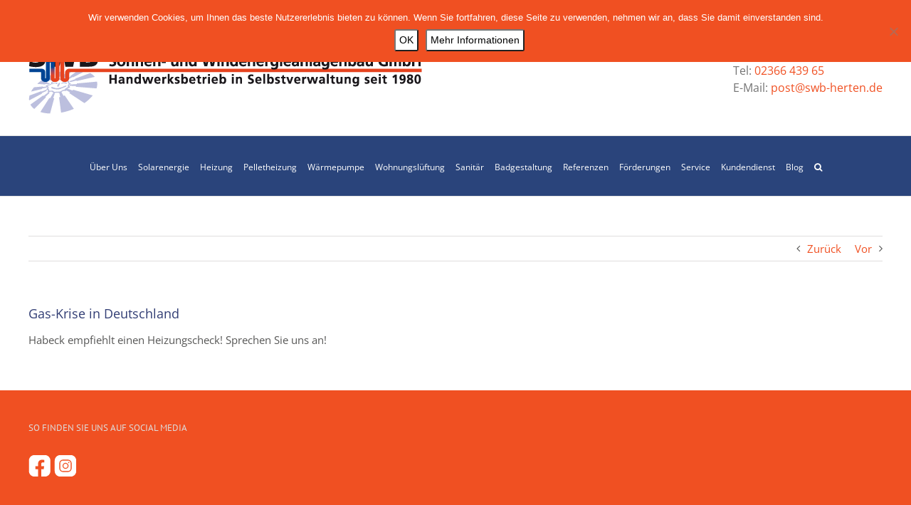

--- FILE ---
content_type: text/html; charset=UTF-8
request_url: https://swb-herten.de/2022/08/08/gas-krise-in-deutschland/
body_size: 98160
content:
<!DOCTYPE html>
<html class="avada-html-layout-wide avada-html-header-position-top" lang="de" prefix="og: http://ogp.me/ns# fb: http://ogp.me/ns/fb#">
<head>
	<meta http-equiv="X-UA-Compatible" content="IE=edge" />
	<meta http-equiv="Content-Type" content="text/html; charset=utf-8"/>
	<meta name="viewport" content="width=device-width, initial-scale=1" />
	<style id="awlb-live-editor">.fusion-builder-live .fusion-builder-live-toolbar .fusion-toolbar-nav > li.fusion-branding .fusion-builder-logo-wrapper .fusiona-avada-logo {background: url( https://swb-herten.de/wp-content/uploads/2018/07/SWB_Herten_theme.jpg ) no-repeat center !important;
				background-size: contain !important;
				width: 30px;
				height: 30px;}.fusion-builder-live .fusion-builder-live-toolbar .fusion-toolbar-nav > li.fusion-branding .fusion-builder-logo-wrapper .fusiona-avada-logo:before {
					display: none;
				}</style><meta name='robots' content='index, follow, max-image-preview:large, max-snippet:-1, max-video-preview:-1' />
		<style>img:is([sizes="auto" i], [sizes^="auto," i]) { contain-intrinsic-size: 3000px 1500px }</style>
		
	<!-- This site is optimized with the Yoast SEO plugin v23.5 - https://yoast.com/wordpress/plugins/seo/ -->
	<title>Gas-Krise in Deutschland - SWB Herten</title>
	<link rel="canonical" href="https://swb-herten.de/2022/08/08/gas-krise-in-deutschland/" />
	<meta property="og:locale" content="de_DE" />
	<meta property="og:type" content="article" />
	<meta property="og:title" content="Gas-Krise in Deutschland - SWB Herten" />
	<meta property="og:url" content="https://swb-herten.de/2022/08/08/gas-krise-in-deutschland/" />
	<meta property="og:site_name" content="SWB Herten" />
	<meta property="article:published_time" content="2022-08-08T12:00:59+00:00" />
	<meta name="author" content="argeiger_2" />
	<meta name="twitter:card" content="summary_large_image" />
	<script type="application/ld+json" class="yoast-schema-graph">{"@context":"https://schema.org","@graph":[{"@type":"WebPage","@id":"https://swb-herten.de/2022/08/08/gas-krise-in-deutschland/","url":"https://swb-herten.de/2022/08/08/gas-krise-in-deutschland/","name":"Gas-Krise in Deutschland - SWB Herten","isPartOf":{"@id":"https://swb-herten.de/#website"},"datePublished":"2022-08-08T12:00:59+00:00","dateModified":"2022-08-08T12:00:59+00:00","author":{"@id":"https://swb-herten.de/#/schema/person/02660e13b42a55b61e721054d386c6cf"},"breadcrumb":{"@id":"https://swb-herten.de/2022/08/08/gas-krise-in-deutschland/#breadcrumb"},"inLanguage":"de","potentialAction":[{"@type":"ReadAction","target":["https://swb-herten.de/2022/08/08/gas-krise-in-deutschland/"]}]},{"@type":"BreadcrumbList","@id":"https://swb-herten.de/2022/08/08/gas-krise-in-deutschland/#breadcrumb","itemListElement":[{"@type":"ListItem","position":1,"name":"Startseite","item":"https://swb-herten.de/"},{"@type":"ListItem","position":2,"name":"Gas-Krise in Deutschland"}]},{"@type":"WebSite","@id":"https://swb-herten.de/#website","url":"https://swb-herten.de/","name":"SWB Herten","description":"Umweltfreundliche Haustechnik","potentialAction":[{"@type":"SearchAction","target":{"@type":"EntryPoint","urlTemplate":"https://swb-herten.de/?s={search_term_string}"},"query-input":{"@type":"PropertyValueSpecification","valueRequired":true,"valueName":"search_term_string"}}],"inLanguage":"de"},{"@type":"Person","@id":"https://swb-herten.de/#/schema/person/02660e13b42a55b61e721054d386c6cf","name":"argeiger_2"}]}</script>
	<!-- / Yoast SEO plugin. -->


<link rel="alternate" type="application/rss+xml" title="SWB Herten &raquo; Feed" href="https://swb-herten.de/feed/" />
<link rel="alternate" type="application/rss+xml" title="SWB Herten &raquo; Kommentar-Feed" href="https://swb-herten.de/comments/feed/" />
<link rel="alternate" type="text/calendar" title="SWB Herten &raquo; iCal Feed" href="https://swb-herten.de/events/?ical=1" />
					<link rel="shortcut icon" href="https://swb-herten.de/wp-content/uploads/2018/07/swb-150x150.png" type="image/x-icon" />
		
					<!-- Apple Touch Icon -->
			<link rel="apple-touch-icon" sizes="180x180" href="https://swb-herten.de/wp-content/uploads/2018/07/swb-300x300.png">
		
					<!-- Android Icon -->
			<link rel="icon" sizes="192x192" href="https://swb-herten.de/wp-content/uploads/2018/07/swb-150x150.png">
		
					<!-- MS Edge Icon -->
			<meta name="msapplication-TileImage" content="https://swb-herten.de/wp-content/uploads/2018/07/swb-150x150.png">
				<link rel="alternate" type="application/rss+xml" title="SWB Herten &raquo; Gas-Krise in Deutschland-Kommentar-Feed" href="https://swb-herten.de/2022/08/08/gas-krise-in-deutschland/feed/" />
					<meta name="description" content="Habeck empfiehlt einen Heizungscheck! Sprechen Sie uns an!"/>
				
		<meta property="og:locale" content="de_DE_formal"/>
		<meta property="og:type" content="article"/>
		<meta property="og:site_name" content="SWB Herten"/>
		<meta property="og:title" content="Gas-Krise in Deutschland - SWB Herten"/>
				<meta property="og:description" content="Habeck empfiehlt einen Heizungscheck! Sprechen Sie uns an!"/>
				<meta property="og:url" content="https://swb-herten.de/2022/08/08/gas-krise-in-deutschland/"/>
										<meta property="article:published_time" content="2022-08-08T12:00:59+00:00"/>
											<meta name="author" content="argeiger_2"/>
								<meta property="og:image" content="https://swb-herten.de/wp-content/uploads/2018/07/swblogolang.png"/>
		<meta property="og:image:width" content="553"/>
		<meta property="og:image:height" content="98"/>
		<meta property="og:image:type" content="image/png"/>
				<script type="text/javascript">
/* <![CDATA[ */
window._wpemojiSettings = {"baseUrl":"https:\/\/s.w.org\/images\/core\/emoji\/14.0.0\/72x72\/","ext":".png","svgUrl":"https:\/\/s.w.org\/images\/core\/emoji\/14.0.0\/svg\/","svgExt":".svg","source":{"concatemoji":"https:\/\/swb-herten.de\/wp-includes\/js\/wp-emoji-release.min.js?ver=6.4.7"}};
/*! This file is auto-generated */
!function(i,n){var o,s,e;function c(e){try{var t={supportTests:e,timestamp:(new Date).valueOf()};sessionStorage.setItem(o,JSON.stringify(t))}catch(e){}}function p(e,t,n){e.clearRect(0,0,e.canvas.width,e.canvas.height),e.fillText(t,0,0);var t=new Uint32Array(e.getImageData(0,0,e.canvas.width,e.canvas.height).data),r=(e.clearRect(0,0,e.canvas.width,e.canvas.height),e.fillText(n,0,0),new Uint32Array(e.getImageData(0,0,e.canvas.width,e.canvas.height).data));return t.every(function(e,t){return e===r[t]})}function u(e,t,n){switch(t){case"flag":return n(e,"\ud83c\udff3\ufe0f\u200d\u26a7\ufe0f","\ud83c\udff3\ufe0f\u200b\u26a7\ufe0f")?!1:!n(e,"\ud83c\uddfa\ud83c\uddf3","\ud83c\uddfa\u200b\ud83c\uddf3")&&!n(e,"\ud83c\udff4\udb40\udc67\udb40\udc62\udb40\udc65\udb40\udc6e\udb40\udc67\udb40\udc7f","\ud83c\udff4\u200b\udb40\udc67\u200b\udb40\udc62\u200b\udb40\udc65\u200b\udb40\udc6e\u200b\udb40\udc67\u200b\udb40\udc7f");case"emoji":return!n(e,"\ud83e\udef1\ud83c\udffb\u200d\ud83e\udef2\ud83c\udfff","\ud83e\udef1\ud83c\udffb\u200b\ud83e\udef2\ud83c\udfff")}return!1}function f(e,t,n){var r="undefined"!=typeof WorkerGlobalScope&&self instanceof WorkerGlobalScope?new OffscreenCanvas(300,150):i.createElement("canvas"),a=r.getContext("2d",{willReadFrequently:!0}),o=(a.textBaseline="top",a.font="600 32px Arial",{});return e.forEach(function(e){o[e]=t(a,e,n)}),o}function t(e){var t=i.createElement("script");t.src=e,t.defer=!0,i.head.appendChild(t)}"undefined"!=typeof Promise&&(o="wpEmojiSettingsSupports",s=["flag","emoji"],n.supports={everything:!0,everythingExceptFlag:!0},e=new Promise(function(e){i.addEventListener("DOMContentLoaded",e,{once:!0})}),new Promise(function(t){var n=function(){try{var e=JSON.parse(sessionStorage.getItem(o));if("object"==typeof e&&"number"==typeof e.timestamp&&(new Date).valueOf()<e.timestamp+604800&&"object"==typeof e.supportTests)return e.supportTests}catch(e){}return null}();if(!n){if("undefined"!=typeof Worker&&"undefined"!=typeof OffscreenCanvas&&"undefined"!=typeof URL&&URL.createObjectURL&&"undefined"!=typeof Blob)try{var e="postMessage("+f.toString()+"("+[JSON.stringify(s),u.toString(),p.toString()].join(",")+"));",r=new Blob([e],{type:"text/javascript"}),a=new Worker(URL.createObjectURL(r),{name:"wpTestEmojiSupports"});return void(a.onmessage=function(e){c(n=e.data),a.terminate(),t(n)})}catch(e){}c(n=f(s,u,p))}t(n)}).then(function(e){for(var t in e)n.supports[t]=e[t],n.supports.everything=n.supports.everything&&n.supports[t],"flag"!==t&&(n.supports.everythingExceptFlag=n.supports.everythingExceptFlag&&n.supports[t]);n.supports.everythingExceptFlag=n.supports.everythingExceptFlag&&!n.supports.flag,n.DOMReady=!1,n.readyCallback=function(){n.DOMReady=!0}}).then(function(){return e}).then(function(){var e;n.supports.everything||(n.readyCallback(),(e=n.source||{}).concatemoji?t(e.concatemoji):e.wpemoji&&e.twemoji&&(t(e.twemoji),t(e.wpemoji)))}))}((window,document),window._wpemojiSettings);
/* ]]> */
</script>
<link rel='stylesheet' id='layerslider-css' href='https://swb-herten.de/wp-content/plugins/LayerSlider/assets/static/layerslider/css/layerslider.css?ver=7.9.6' type='text/css' media='all' />
<style id='wp-emoji-styles-inline-css' type='text/css'>

	img.wp-smiley, img.emoji {
		display: inline !important;
		border: none !important;
		box-shadow: none !important;
		height: 1em !important;
		width: 1em !important;
		margin: 0 0.07em !important;
		vertical-align: -0.1em !important;
		background: none !important;
		padding: 0 !important;
	}
</style>
<link rel='stylesheet' id='cookie-notice-front-css' href='https://swb-herten.de/wp-content/plugins/cookie-notice/css/front.min.css?ver=2.5.11' type='text/css' media='all' />
<link rel='stylesheet' id='cf7_multistep-css' href='https://swb-herten.de/wp-content/plugins/contact-form-7-multistep-pro/frontend/css/cf7-multistep.css?ver=6.4.7' type='text/css' media='all' />
<link rel='stylesheet' id='fusion-dynamic-css-css' href='https://swb-herten.de/wp-content/uploads/fusion-styles/326ef149d5f478d6b930cec02c831657.min.css?ver=3.14' type='text/css' media='all' />
<script type="text/javascript" src="https://swb-herten.de/wp-includes/js/jquery/jquery.min.js?ver=3.7.1" id="jquery-core-js"></script>
<script type="text/javascript" src="https://swb-herten.de/wp-includes/js/jquery/jquery-migrate.min.js?ver=3.4.1" id="jquery-migrate-js"></script>
<script type="text/javascript" id="layerslider-utils-js-extra">
/* <![CDATA[ */
var LS_Meta = {"v":"7.9.6","fixGSAP":"1"};
/* ]]> */
</script>
<script type="text/javascript" src="https://swb-herten.de/wp-content/plugins/LayerSlider/assets/static/layerslider/js/layerslider.utils.js?ver=7.9.6" id="layerslider-utils-js"></script>
<script type="text/javascript" src="https://swb-herten.de/wp-content/plugins/LayerSlider/assets/static/layerslider/js/layerslider.kreaturamedia.jquery.js?ver=7.9.6" id="layerslider-js"></script>
<script type="text/javascript" src="https://swb-herten.de/wp-content/plugins/LayerSlider/assets/static/layerslider/js/layerslider.transitions.js?ver=7.9.6" id="layerslider-transitions-js"></script>
<script type="text/javascript" id="cookie-notice-front-js-before">
/* <![CDATA[ */
var cnArgs = {"ajaxUrl":"https:\/\/swb-herten.de\/wp-admin\/admin-ajax.php","nonce":"eb8aeb9343","hideEffect":"fade","position":"top","onScroll":false,"onScrollOffset":100,"onClick":false,"cookieName":"cookie_notice_accepted","cookieTime":2592000,"cookieTimeRejected":2592000,"globalCookie":false,"redirection":false,"cache":false,"revokeCookies":false,"revokeCookiesOpt":"automatic"};
/* ]]> */
</script>
<script type="text/javascript" src="https://swb-herten.de/wp-content/plugins/cookie-notice/js/front.min.js?ver=2.5.11" id="cookie-notice-front-js"></script>
<script type="text/javascript" src="https://swb-herten.de/wp-content/plugins/contact-form-7-multistep-pro/frontend/js/cf7-multistep.js?ver=1769009810" id="cf7_multistep-js"></script>
<meta name="generator" content="Powered by LayerSlider 7.9.6 - Build Heros, Sliders, and Popups. Create Animations and Beautiful, Rich Web Content as Easy as Never Before on WordPress." />
<!-- LayerSlider updates and docs at: https://layerslider.com -->
<link rel="https://api.w.org/" href="https://swb-herten.de/wp-json/" /><link rel="alternate" type="application/json" href="https://swb-herten.de/wp-json/wp/v2/posts/3887" /><link rel="EditURI" type="application/rsd+xml" title="RSD" href="https://swb-herten.de/xmlrpc.php?rsd" />
<meta name="generator" content="WordPress 6.4.7" />
<link rel='shortlink' href='https://swb-herten.de/?p=3887' />
<link rel="alternate" type="application/json+oembed" href="https://swb-herten.de/wp-json/oembed/1.0/embed?url=https%3A%2F%2Fswb-herten.de%2F2022%2F08%2F08%2Fgas-krise-in-deutschland%2F" />
<link rel="alternate" type="text/xml+oembed" href="https://swb-herten.de/wp-json/oembed/1.0/embed?url=https%3A%2F%2Fswb-herten.de%2F2022%2F08%2F08%2Fgas-krise-in-deutschland%2F&#038;format=xml" />
<meta name="tec-api-version" content="v1"><meta name="tec-api-origin" content="https://swb-herten.de"><link rel="alternate" href="https://swb-herten.de/wp-json/tribe/events/v1/" /><style type="text/css" id="css-fb-visibility">@media screen and (max-width: 640px){.fusion-no-small-visibility{display:none !important;}body .sm-text-align-center{text-align:center !important;}body .sm-text-align-left{text-align:left !important;}body .sm-text-align-right{text-align:right !important;}body .sm-text-align-justify{text-align:justify !important;}body .sm-flex-align-center{justify-content:center !important;}body .sm-flex-align-flex-start{justify-content:flex-start !important;}body .sm-flex-align-flex-end{justify-content:flex-end !important;}body .sm-mx-auto{margin-left:auto !important;margin-right:auto !important;}body .sm-ml-auto{margin-left:auto !important;}body .sm-mr-auto{margin-right:auto !important;}body .fusion-absolute-position-small{position:absolute;top:auto;width:100%;}.awb-sticky.awb-sticky-small{ position: sticky; top: var(--awb-sticky-offset,0); }}@media screen and (min-width: 641px) and (max-width: 1024px){.fusion-no-medium-visibility{display:none !important;}body .md-text-align-center{text-align:center !important;}body .md-text-align-left{text-align:left !important;}body .md-text-align-right{text-align:right !important;}body .md-text-align-justify{text-align:justify !important;}body .md-flex-align-center{justify-content:center !important;}body .md-flex-align-flex-start{justify-content:flex-start !important;}body .md-flex-align-flex-end{justify-content:flex-end !important;}body .md-mx-auto{margin-left:auto !important;margin-right:auto !important;}body .md-ml-auto{margin-left:auto !important;}body .md-mr-auto{margin-right:auto !important;}body .fusion-absolute-position-medium{position:absolute;top:auto;width:100%;}.awb-sticky.awb-sticky-medium{ position: sticky; top: var(--awb-sticky-offset,0); }}@media screen and (min-width: 1025px){.fusion-no-large-visibility{display:none !important;}body .lg-text-align-center{text-align:center !important;}body .lg-text-align-left{text-align:left !important;}body .lg-text-align-right{text-align:right !important;}body .lg-text-align-justify{text-align:justify !important;}body .lg-flex-align-center{justify-content:center !important;}body .lg-flex-align-flex-start{justify-content:flex-start !important;}body .lg-flex-align-flex-end{justify-content:flex-end !important;}body .lg-mx-auto{margin-left:auto !important;margin-right:auto !important;}body .lg-ml-auto{margin-left:auto !important;}body .lg-mr-auto{margin-right:auto !important;}body .fusion-absolute-position-large{position:absolute;top:auto;width:100%;}.awb-sticky.awb-sticky-large{ position: sticky; top: var(--awb-sticky-offset,0); }}</style><style type="text/css" id="fusion-branding-style">#wpadminbar .avada-menu > .ab-item:before,#wpadminbar > #wp-toolbar #wp-admin-bar-fb-edit > .ab-item:before {background: url( https://swb-herten.de/wp-content/uploads/2018/07/swb-300x300.png ) no-repeat center !important;background-size: auto !important;content: "" !important;
						padding: 2px 0;
						width: 20px;
						height: 20px;
						background-size: contain !important;}</style><meta name="generator" content="Powered by Slider Revolution 6.6.20 - responsive, Mobile-Friendly Slider Plugin for WordPress with comfortable drag and drop interface." />
<script>function setREVStartSize(e){
			//window.requestAnimationFrame(function() {
				window.RSIW = window.RSIW===undefined ? window.innerWidth : window.RSIW;
				window.RSIH = window.RSIH===undefined ? window.innerHeight : window.RSIH;
				try {
					var pw = document.getElementById(e.c).parentNode.offsetWidth,
						newh;
					pw = pw===0 || isNaN(pw) || (e.l=="fullwidth" || e.layout=="fullwidth") ? window.RSIW : pw;
					e.tabw = e.tabw===undefined ? 0 : parseInt(e.tabw);
					e.thumbw = e.thumbw===undefined ? 0 : parseInt(e.thumbw);
					e.tabh = e.tabh===undefined ? 0 : parseInt(e.tabh);
					e.thumbh = e.thumbh===undefined ? 0 : parseInt(e.thumbh);
					e.tabhide = e.tabhide===undefined ? 0 : parseInt(e.tabhide);
					e.thumbhide = e.thumbhide===undefined ? 0 : parseInt(e.thumbhide);
					e.mh = e.mh===undefined || e.mh=="" || e.mh==="auto" ? 0 : parseInt(e.mh,0);
					if(e.layout==="fullscreen" || e.l==="fullscreen")
						newh = Math.max(e.mh,window.RSIH);
					else{
						e.gw = Array.isArray(e.gw) ? e.gw : [e.gw];
						for (var i in e.rl) if (e.gw[i]===undefined || e.gw[i]===0) e.gw[i] = e.gw[i-1];
						e.gh = e.el===undefined || e.el==="" || (Array.isArray(e.el) && e.el.length==0)? e.gh : e.el;
						e.gh = Array.isArray(e.gh) ? e.gh : [e.gh];
						for (var i in e.rl) if (e.gh[i]===undefined || e.gh[i]===0) e.gh[i] = e.gh[i-1];
											
						var nl = new Array(e.rl.length),
							ix = 0,
							sl;
						e.tabw = e.tabhide>=pw ? 0 : e.tabw;
						e.thumbw = e.thumbhide>=pw ? 0 : e.thumbw;
						e.tabh = e.tabhide>=pw ? 0 : e.tabh;
						e.thumbh = e.thumbhide>=pw ? 0 : e.thumbh;
						for (var i in e.rl) nl[i] = e.rl[i]<window.RSIW ? 0 : e.rl[i];
						sl = nl[0];
						for (var i in nl) if (sl>nl[i] && nl[i]>0) { sl = nl[i]; ix=i;}
						var m = pw>(e.gw[ix]+e.tabw+e.thumbw) ? 1 : (pw-(e.tabw+e.thumbw)) / (e.gw[ix]);
						newh =  (e.gh[ix] * m) + (e.tabh + e.thumbh);
					}
					var el = document.getElementById(e.c);
					if (el!==null && el) el.style.height = newh+"px";
					el = document.getElementById(e.c+"_wrapper");
					if (el!==null && el) {
						el.style.height = newh+"px";
						el.style.display = "block";
					}
				} catch(e){
					console.log("Failure at Presize of Slider:" + e)
				}
			//});
		  };</script>
		<style type="text/css" id="wp-custom-css">
			/* Diverses */
.fusion-carousel .fusion-carousel-wrapper, .fusion-carousel-holder{
	height:190px!important;
}
.single .fusion-sharing-box{
	display:none;
}

.fusion-privacy-placeholder .fusion-privacy-consent {
	color:#fff!important;
}

/* Cookie Box */


#cookie-notice .cn-button{
	background-color:#ffffff!important;
	padding:5px;
	border-radius:3px;
}

/* Events Kalender */
#tribe-events .tribe-events-button{ color:#ffffff!important;}

/* Fusion Button */

.button-round, .fusion-body .fusion-button-round, .fusion-button-round, .fusion-social-networks.boxed-icons .fusion-social-network-icon{
	border-radius:0px!important;
}
/* Suche - Form Field Tag Cloud Pages */
.fusion-search-form-classic #bbpress-forums .bbp-search-form #bbp_search, .fusion-search-form-classic .searchform .fusion-search-form-content .fusion-search-field input{
    border-top-left-radius: 0px;
	    border-bottom-left-radius: 0px;
	    border-top-right-radius: 0px!important;
	    border-bottom-right-radius: 0px!important;
}

.wpcf7-form .wpcf7-text, input[type="text"], input[type="email"], textarea{
	border-radius:0px!important;
}

.tagcloud a, .fusion-content-widget-area .widget li a, .fusion-blog-pagination .pagination .pagination-next, .pagination a.inactive, .pagination .current{
		border-radius:0px!important;
}

.searchform .fusion-search-form-content .fusion-search-button input[type=submit]{
	    border-top-left-radius: 0px!important;
	    border-bottom-left-radius: 0px!important;
	
}
/* Links Orange */

a, .wf_file, .jce_file, .customize-unpreviewable, .jce_file_custom{
	color:#f05022!important;
}

/* Links White */
.fusion-main-menu > ul > li > a, .fusion-copyright-notice a, .fusion-social-networks.boxed-icons .fusion-social-network-icon
{
		color:#ffffff!important;
}

.tagcloud a, .fusion-content-widget-area .widget li a, .fusion-blog-pagination .pagination .pagination-next{
	color:#575756!important;
}

.newsletter_datenschutz{
	color:#575756;
}


/* Header */
.header_1{
	font-size:40px!important;
	color:#ffffff;

}
.header_2{
	font-size:60px!important;
	color:#ffffff;

}

/* 404 */
.fusion-checklist .circle-yes, ul.fusion-checklist .circle-yes{
	background-color:#2a447b!important;
}

/* Widget Title */

.sidebar .widget .widget-title{
	color:#f05022!important;
	font-size:16px!important;
}
.fusion-blog-shortcode a{
		color:#f05022!important;
}
/* Post Title */

#main .post h2 a, .fusion-blog-shortcode .fusion-read-more{
	color:#2a447b!important;
}
.fusion-meta-info .fusion-alignleft{
	color:#2a447b!important;
}
/* Subscription */

input[type="submit"]{
		font-size:16px!important;
	color:#ffffff;
	background-color:#f05022;
	border-radius: 0px!important;
	border-color:#f05022;
	padding:10px;
}

.tnp-subscription{

	margin:0px;
	
}

.tnp-subscription div.tnp-field{
	color:#ffffff;
}

a .tnp-privacy {
	color:#ffffff!important;
}
.tnp-subscription input[type=submit]{
	background-color:#f05022
}

.tnp-widget input.tnp-submit{
	color:#ffffff;
	background:#f05022;
}

/* Konfigurator */

.fusion-layout-column.fusion-spacing-yes.fusion-column-last{
	padding-left:0px;
}
.fusion-layout-column.fusion-one-half{
	margin-bottom:0px;
}



.h1_confi{
margin:0px;
	font-size:20px!important;
}

.h1_kontakt{
	margin-top:5px;
	margin-bottom:5px;
	font-size:20px!important;
}

.wpcf7-form .wpcf7-text, input[type="text"], input[type="email"], textarea{
	
		color:#000!important;
	font-size:16px;
}
.wpcf7-form .wpcf7-select, select, input[type="number"]{
	    color: #000!important;
    font-size: 15px!important;
}

span.wpcf7-list-item { /*display: block;*/
font-size:20px;
padding-bottom:1%;}

.datenschutz_small{
	font-size:10px!important;
	line-height:5px!important;
}

.wpcf7-form input[type="submit"], .wpcf7-submit{
	margin-bottom:15px;
}


/* Multistep FORM  */

.multistep-nav a{
		  font-family: "Open Sans";
    font-weight: 400;
	border-radius:0px;
	padding: 10px 25px!important;
}


.back_form{
	  font-family: "PT Sans";
    font-weight: 400;
    letter-spacing: 0px;
	  padding: 13px 29px;
		margin-bottom:15px;
    line-height: 17px;
    font-size: 14px;
		margin-right:20px;
	    background: #f05022;
    text-transform: uppercase;
    color: #ffffff;
    filter: progid:DXImageTransform.Microsoft.gradient(startColorstr=#f05022, endColorstr=#f05022);
    transition: all .2s;
    border-width: 0px;
    border-style: solid;
    border-color: #ffffff;
    border-radius: 0px;
    -webkit-transition: all .2s;
    -moz-transition: all .2s;
    -ms-transition: all .2s;
    -o-transition: all .2s;
    -webkit-border-radius: 0px;
}


input.hideradio{ /* HIDE RADIO */
visibility: hidden; /* Makes input not-clickable */
position: absolute; /* Remove input from document flow */
}
.imgradio label > input + img{ /* IMAGE STYLES */
cursor:pointer;
border:2px solid transparent;
	margin:1%;
	border-radius:0px;
	    opacity: 0.7;
    filter: alpha(opacity=70); /* For IE8 and earlier */

}
.imgradio label > input:checked + img{ /* (RADIO CHECKED) IMAGE STYLES */
border:5px solid #2a447b;
border-radius:0px;
    opacity: 1.0;
    filter: alpha(opacity=100); /* For IE8 and earlier */

}

span.wpcf7-list-item{
	margin-left:0px
}


.half{
	width:48%;
	margin-right: 4%;
}

.anrede{
	width:20%;
}


.wpcf7-form .wpcf7-mail-sent-ng, .wpcf7-form .wpcf7-validation-errors{
    background-color: #f05022!important;
    border: 1px solid #f05022!important;
    color: #fff!important;
}

.wpcf7-form .wpcf7-mail-sent-ok {
    background-color: #2a447b;
    border: 1px solid #2a447b;
		color: #ffffff;
}

span.wpcf7-not-valid-tip {
    color: #f05022;
    font-size: 1em;
    font-weight: normal;
    display: block;
}

.cf7-display-steps-container li{
	border-radius:0px
}

.box_kontaktformular{
	border-radius:0px;
	padding:10px;
	background:#2a447b;
	color:#fff;
}

.wpcf7-select-parent{
	margin-top:5px;
}

/* HOME KACHELN */

.home_leistungen{
	height:100px;
}



/* Search */
.searchform .fusion-search-form-content .fusion-search-button input[type=submit]
{
	background-color:#2a447b;
}




/* Mega Menu */
.fusion-megamenu-title a{
	color:#2a447b!important;
}

.fusion-megamenu-title {
    margin: 0;
    padding-top: 0px;
    padding-right: 5px;
    padding-bottom: 15px;
    padding-left: 5px;
}
.fusion-megamenu-bullet{
 display:none;
}

.fusion-megamenu-wrapper .fusion-megamenu-submenu .sub-menu a{
	padding-left:5px;
	padding-bottom:10px!important;
		padding-top:10px!important;

}
.fusion-megamenu-wrapper .fusion-megamenu-submenu .sub-menu .deep-level a{
	padding-left:15px;
	padding-bottom:5px;
	padding-top:5px;
}

/* Cookie Notice */

.cn-button.bootstrap{
	background-color:#2a447b!important;
    background-image: linear-gradient(to bottom,#2a447b,#2a447b);
border:0px;
	box-shadow:0px;
}

.cn-button.bootstrap{
	color:#ffffff!important;
}


/* To Top */
#toTop{
	background-color:#f05022;
	border-radius:0px;
}

/* Header Menu Icons */
.fusion-mobile-menu-icons a{
	font-size:30px;
	}
/* Responsive */


/* Tag Line */
@media only screen and (max-width: 1149px){
	.fusion-header-tagline{
	display:none;
}


    }


@media only screen and (max-width: 900px){
	.half{
	width:100%;
}
	
  .anrede{
	width:20%;
}
    }

@media only screen and (max-width: 600px) {
  .anrede{
	width:40%;
}
	.half{
	width:100%;
}
		body{
		word-wrap: break-word;
  overflow-wrap: break-word;
	}
	
			
	h1, h2, h3, h4{	-webkit-hyphens: auto;
   -moz-hyphens: auto;
        hyphens: auto;

	}
    }

.white_link{
	color:#ffffff!important;
	text-decoration:underline;
	
}
		</style>
				<script type="text/javascript">
			var doc = document.documentElement;
			doc.setAttribute( 'data-useragent', navigator.userAgent );
		</script>
		
	</head>

<body class="post-template-default single single-post postid-3887 single-format-standard cookies-not-set tribe-no-js page-template-swb-herten-theme-child fusion-image-hovers fusion-pagination-sizing fusion-button_type-flat fusion-button_span-no fusion-button_gradient-linear avada-image-rollover-circle-yes avada-image-rollover-yes avada-image-rollover-direction-left fusion-body ltr fusion-sticky-header no-tablet-sticky-header no-mobile-sticky-header no-mobile-slidingbar no-mobile-totop avada-has-rev-slider-styles fusion-disable-outline fusion-sub-menu-fade mobile-logo-pos-left layout-wide-mode avada-has-boxed-modal-shadow-none layout-scroll-offset-full avada-has-zero-margin-offset-top fusion-top-header menu-text-align-center mobile-menu-design-modern fusion-show-pagination-text fusion-header-layout-v4 avada-responsive avada-footer-fx-none avada-menu-highlight-style-bar fusion-search-form-classic fusion-main-menu-search-overlay fusion-avatar-square avada-dropdown-styles avada-blog-layout-medium avada-blog-archive-layout-medium avada-ec-not-100-width avada-ec-meta-layout-sidebar avada-header-shadow-no avada-menu-icon-position-left avada-has-mainmenu-dropdown-divider avada-has-main-nav-search-icon avada-has-breadcrumb-mobile-hidden avada-has-titlebar-hide avada-has-pagination-padding avada-flyout-menu-direction-fade avada-ec-views-v2" data-awb-post-id="3887">
		<a class="skip-link screen-reader-text" href="#content">Skip to content</a>

	<div id="boxed-wrapper">
		
		<div id="wrapper" class="fusion-wrapper">
			<div id="home" style="position:relative;top:-1px;"></div>
							
					
			<header class="fusion-header-wrapper">
				<div class="fusion-header-v4 fusion-logo-alignment fusion-logo-left fusion-sticky-menu- fusion-sticky-logo- fusion-mobile-logo- fusion-sticky-menu-only fusion-header-menu-align-center fusion-mobile-menu-design-modern">
					
<div class="fusion-secondary-header">
	<div class="fusion-row">
							<div class="fusion-alignright">
				<nav class="fusion-secondary-menu" role="navigation" aria-label="Secondary Menu"></nav>			</div>
			</div>
</div>
<div class="fusion-header-sticky-height"></div>
<div class="fusion-sticky-header-wrapper"> <!-- start fusion sticky header wrapper -->
	<div class="fusion-header">
		<div class="fusion-row">
							<div class="fusion-logo" data-margin-top="31px" data-margin-bottom="0px" data-margin-left="0px" data-margin-right="0px">
			<a class="fusion-logo-link"  href="https://swb-herten.de/" >

						<!-- standard logo -->
			<img src="https://swb-herten.de/wp-content/uploads/2018/07/swblogolang.png" srcset="https://swb-herten.de/wp-content/uploads/2018/07/swblogolang.png 1x" width="553" height="98" alt="SWB Herten Logo" data-retina_logo_url="" class="fusion-standard-logo" />

			
					</a>
		
<div class="fusion-header-content-3-wrapper">
			<h3 class="fusion-header-tagline">
			Tel: <a href="tel:0049236643965"> 02366 439 65</a><br>
E-Mail:<a href="mailto:post@swb-herten.de"> post@swb-herten.de</a>

		</h3>
	</div>
</div>
								<div class="fusion-mobile-menu-icons">
							<a href="#" class="fusion-icon awb-icon-bars" aria-label="Toggle mobile menu" aria-expanded="false"></a>
		
		
		
			</div>
			
					</div>
	</div>
	<div class="fusion-secondary-main-menu">
		<div class="fusion-row">
			<nav class="fusion-main-menu" aria-label="Hauptmenü"><div class="fusion-overlay-search">		<form role="search" class="searchform fusion-search-form  fusion-search-form-classic" method="get" action="https://swb-herten.de/">
			<div class="fusion-search-form-content">

				
				<div class="fusion-search-field search-field">
					<label><span class="screen-reader-text">Suche nach:</span>
													<input type="search" value="" name="s" class="s" placeholder="Suchen..." required aria-required="true" aria-label="Suchen..."/>
											</label>
				</div>
				<div class="fusion-search-button search-button">
					<input type="submit" class="fusion-search-submit searchsubmit" aria-label="Suche" value="&#xf002;" />
									</div>

				
			</div>


			
		</form>
		<div class="fusion-search-spacer"></div><a href="#" role="button" aria-label="Close Search" class="fusion-close-search"></a></div><ul id="menu-main-menu" class="fusion-menu"><li  id="menu-item-3356"  class="menu-item menu-item-type-custom menu-item-object-custom menu-item-has-children menu-item-3356 fusion-dropdown-menu"  data-item-id="3356"><a  href="/" class="fusion-bar-highlight"><span class="menu-text">Über Uns</span></a><ul class="sub-menu"><li  id="menu-item-3357"  class="menu-item menu-item-type-post_type menu-item-object-page menu-item-3357 fusion-dropdown-submenu" ><a  href="https://swb-herten.de/swb-philosophie/" class="fusion-bar-highlight"><span>SWB Philosophie</span></a></li><li  id="menu-item-3358"  class="menu-item menu-item-type-post_type menu-item-object-page menu-item-3358 fusion-dropdown-submenu" ><a  href="https://swb-herten.de/das-swb-team/" class="fusion-bar-highlight"><span>Das SWB Team</span></a></li></ul></li><li  id="menu-item-3359"  class="menu-item menu-item-type-post_type menu-item-object-page menu-item-has-children menu-item-3359 fusion-dropdown-menu"  data-item-id="3359"><a  href="https://swb-herten.de/solarenergie/" class="fusion-bar-highlight"><span class="menu-text">Solarenergie</span></a><ul class="sub-menu"><li  id="menu-item-3360"  class="menu-item menu-item-type-post_type menu-item-object-page menu-item-has-children menu-item-3360 fusion-dropdown-submenu" ><a  href="https://swb-herten.de/solarstrom/" class="fusion-bar-highlight"><span>Solarstrom</span></a><ul class="sub-menu"><li  id="menu-item-3361"  class="menu-item menu-item-type-post_type menu-item-object-page menu-item-has-children menu-item-3361" ><a  href="https://swb-herten.de/solarmodule/" class="fusion-bar-highlight"><span>Solarmodule</span></a><ul class="sub-menu"><li  id="menu-item-3362"  class="menu-item menu-item-type-post_type menu-item-object-page menu-item-3362" ><a  href="https://swb-herten.de/solarmodule-von-panasonic/" class="fusion-bar-highlight"><span>Solarmodule von Panasonic</span></a></li><li  id="menu-item-3363"  class="menu-item menu-item-type-post_type menu-item-object-page menu-item-3363" ><a  href="https://swb-herten.de/solarmodule-von-lg/" class="fusion-bar-highlight"><span>Solarmodule von LG</span></a></li><li  id="menu-item-3364"  class="menu-item menu-item-type-post_type menu-item-object-page menu-item-3364" ><a  href="https://swb-herten.de/solarmodule-von-heckert/" class="fusion-bar-highlight"><span>Solarmodule von Heckert</span></a></li></ul></li><li  id="menu-item-3365"  class="menu-item menu-item-type-post_type menu-item-object-page menu-item-has-children menu-item-3365" ><a  href="https://swb-herten.de/wechselrichter/" class="fusion-bar-highlight"><span>Wechselrichter</span></a><ul class="sub-menu"><li  id="menu-item-3366"  class="menu-item menu-item-type-post_type menu-item-object-page menu-item-3366" ><a  href="https://swb-herten.de/solaredge/" class="fusion-bar-highlight"><span>SolarEdge</span></a></li></ul></li><li  id="menu-item-3367"  class="menu-item menu-item-type-post_type menu-item-object-page menu-item-3367" ><a  href="https://swb-herten.de/solarstromspeicher/" class="fusion-bar-highlight"><span>Solarstromspeicher</span></a></li><li  id="menu-item-3369"  class="menu-item menu-item-type-post_type menu-item-object-page menu-item-has-children menu-item-3369" ><a  href="https://swb-herten.de/zubehoer/" class="fusion-bar-highlight"><span>Zubehör</span></a><ul class="sub-menu"><li  id="menu-item-3370"  class="menu-item menu-item-type-post_type menu-item-object-page menu-item-3370" ><a  href="https://swb-herten.de/sunny-homemanager/" class="fusion-bar-highlight"><span>Sunny HomeManager</span></a></li><li  id="menu-item-3371"  class="menu-item menu-item-type-post_type menu-item-object-page menu-item-3371" ><a  href="https://swb-herten.de/sunny-webbox/" class="fusion-bar-highlight"><span>Sunny WebBox</span></a></li><li  id="menu-item-3372"  class="menu-item menu-item-type-post_type menu-item-object-page menu-item-3372" ><a  href="https://swb-herten.de/sunny-view/" class="fusion-bar-highlight"><span>Sunny View</span></a></li><li  id="menu-item-3373"  class="menu-item menu-item-type-post_type menu-item-object-page menu-item-3373" ><a  href="https://swb-herten.de/sunny-portal/" class="fusion-bar-highlight"><span>Sunny Portal</span></a></li></ul></li></ul></li><li  id="menu-item-3374"  class="menu-item menu-item-type-post_type menu-item-object-page menu-item-has-children menu-item-3374 fusion-dropdown-submenu" ><a  href="https://swb-herten.de/solarthermie/" class="fusion-bar-highlight"><span>Solarthermie</span></a><ul class="sub-menu"><li  id="menu-item-3375"  class="menu-item menu-item-type-post_type menu-item-object-page menu-item-has-children menu-item-3375" ><a  href="https://swb-herten.de/solares-heizen/" class="fusion-bar-highlight"><span>Solares Heizen</span></a><ul class="sub-menu"><li  id="menu-item-3376"  class="menu-item menu-item-type-post_type menu-item-object-page menu-item-3376" ><a  href="https://swb-herten.de/solaranlagen-von-wagner-co/" class="fusion-bar-highlight"><span>Wagner&#038;Co</span></a></li><li  id="menu-item-3377"  class="menu-item menu-item-type-post_type menu-item-object-page menu-item-3377" ><a  href="https://swb-herten.de/solvis/" class="fusion-bar-highlight"><span>Solvis</span></a></li></ul></li><li  id="menu-item-3378"  class="menu-item menu-item-type-post_type menu-item-object-page menu-item-3378" ><a  href="https://swb-herten.de/mehrfamilienhaeuser/" class="fusion-bar-highlight"><span>Mehrfamilienhäuser</span></a></li><li  id="menu-item-3379"  class="menu-item menu-item-type-post_type menu-item-object-page menu-item-3379" ><a  href="https://swb-herten.de/solarhaus-50/" class="fusion-bar-highlight"><span>Solarhaus 50</span></a></li><li  id="menu-item-3380"  class="menu-item menu-item-type-post_type menu-item-object-page menu-item-3380" ><a  href="https://swb-herten.de/kollektoren/" class="fusion-bar-highlight"><span>Kollektoren</span></a></li><li  id="menu-item-3381"  class="menu-item menu-item-type-post_type menu-item-object-page menu-item-has-children menu-item-3381" ><a  href="https://swb-herten.de/solarspeicher/" class="fusion-bar-highlight"><span>Speicher</span></a><ul class="sub-menu"><li  id="menu-item-3382"  class="menu-item menu-item-type-post_type menu-item-object-page menu-item-3382" ><a  href="https://swb-herten.de/ecoplus/" class="fusion-bar-highlight"><span>ECOplus</span></a></li><li  id="menu-item-3383"  class="menu-item menu-item-type-post_type menu-item-object-page menu-item-3383" ><a  href="https://swb-herten.de/convectrol/" class="fusion-bar-highlight"><span>CONVECTROL</span></a></li><li  id="menu-item-3384"  class="menu-item menu-item-type-post_type menu-item-object-page menu-item-3384" ><a  href="https://swb-herten.de/termo-kombispeicher/" class="fusion-bar-highlight"><span>TERMO-Kombispeicher</span></a></li><li  id="menu-item-3385"  class="menu-item menu-item-type-post_type menu-item-object-page menu-item-3385" ><a  href="https://swb-herten.de/frischwassersystem-ratiofresh/" class="fusion-bar-highlight"><span>Frischwassersystem RATIOFresh</span></a></li></ul></li><li  id="menu-item-3386"  class="menu-item menu-item-type-post_type menu-item-object-page menu-item-3386" ><a  href="https://swb-herten.de/zubehoer-2/" class="fusion-bar-highlight"><span>Zubehör</span></a></li></ul></li></ul></li><li  id="menu-item-3388"  class="menu-item menu-item-type-post_type menu-item-object-page menu-item-has-children menu-item-3388 fusion-dropdown-menu"  data-item-id="3388"><a  href="https://swb-herten.de/heizung/" class="fusion-bar-highlight"><span class="menu-text">Heizung</span></a><ul class="sub-menu"><li  id="menu-item-3389"  class="menu-item menu-item-type-post_type menu-item-object-page menu-item-has-children menu-item-3389 fusion-dropdown-submenu" ><a  href="https://swb-herten.de/brennwertkessel/" class="fusion-bar-highlight"><span>Brennwertkessel</span></a><ul class="sub-menu"><li  id="menu-item-3390"  class="menu-item menu-item-type-post_type menu-item-object-page menu-item-3390" ><a  href="https://swb-herten.de/brennwerttechnik/" class="fusion-bar-highlight"><span>Brennwerttechnik</span></a></li><li  id="menu-item-3391"  class="menu-item menu-item-type-post_type menu-item-object-page menu-item-3391" ><a  href="https://swb-herten.de/solvismax/" class="fusion-bar-highlight"><span>SolvisMax</span></a></li><li  id="menu-item-3392"  class="menu-item menu-item-type-post_type menu-item-object-page menu-item-3392" ><a  href="https://swb-herten.de/vitodens-300-w/" class="fusion-bar-highlight"><span>Vitodens 300-W</span></a></li><li  id="menu-item-3393"  class="menu-item menu-item-type-post_type menu-item-object-page menu-item-3393" ><a  href="https://swb-herten.de/vitocrossal/" class="fusion-bar-highlight"><span>Vitocrossal</span></a></li><li  id="menu-item-3394"  class="menu-item menu-item-type-post_type menu-item-object-page menu-item-3394" ><a  href="https://swb-herten.de/vitocaldens/" class="fusion-bar-highlight"><span>Vitocaldens</span></a></li><li  id="menu-item-3395"  class="menu-item menu-item-type-post_type menu-item-object-page menu-item-3395" ><a  href="https://swb-herten.de/gas-adsorptionswaermepumpe/" class="fusion-bar-highlight"><span>Gas-Adsorptionswärmepumpe</span></a></li></ul></li><li  id="menu-item-3396"  class="menu-item menu-item-type-post_type menu-item-object-page menu-item-has-children menu-item-3396 fusion-dropdown-submenu" ><a  href="https://swb-herten.de/pelletheizung/" class="fusion-bar-highlight"><span>Pelletheizung</span></a><ul class="sub-menu"><li  id="menu-item-3397"  class="menu-item menu-item-type-post_type menu-item-object-page menu-item-3397" ><a  href="https://swb-herten.de/pellet-brennwertkessel/" class="fusion-bar-highlight"><span>Pellet-Brennwert</span></a></li><li  id="menu-item-3398"  class="menu-item menu-item-type-post_type menu-item-object-page menu-item-3398" ><a  href="https://swb-herten.de/pellematic-smart/" class="fusion-bar-highlight"><span>Pellematic Smart</span></a></li><li  id="menu-item-3399"  class="menu-item menu-item-type-post_type menu-item-object-page menu-item-3399" ><a  href="https://swb-herten.de/pelletofen/" class="fusion-bar-highlight"><span>Pelletofen</span></a></li><li  id="menu-item-3400"  class="menu-item menu-item-type-post_type menu-item-object-page menu-item-3400" ><a  href="https://swb-herten.de/pellet-fachbetrieb/" class="fusion-bar-highlight"><span>Pellet-Fachbetrieb</span></a></li><li  id="menu-item-3401"  class="menu-item menu-item-type-post_type menu-item-object-page menu-item-3401" ><a  href="https://swb-herten.de/pellematic-condens/" class="fusion-bar-highlight"><span>Pellematic Condens</span></a></li><li  id="menu-item-3402"  class="menu-item menu-item-type-post_type menu-item-object-page menu-item-3402" ><a  href="https://swb-herten.de/flexilo-compact/" class="fusion-bar-highlight"><span>FleXILO Compact</span></a></li></ul></li><li  id="menu-item-3404"  class="menu-item menu-item-type-post_type menu-item-object-page menu-item-has-children menu-item-3404 fusion-dropdown-submenu" ><a  href="https://swb-herten.de/kraft-waerme-kopplung/" class="fusion-bar-highlight"><span>Kraft Wärme Kopplung</span></a><ul class="sub-menu"><li  id="menu-item-3405"  class="menu-item menu-item-type-post_type menu-item-object-page menu-item-3405" ><a  href="https://swb-herten.de/195-vitovalor/" class="fusion-bar-highlight"><span>195-vitovalor</span></a></li></ul></li><li  id="menu-item-3409"  class="menu-item menu-item-type-post_type menu-item-object-page menu-item-has-children menu-item-3409 fusion-dropdown-submenu" ><a  href="https://swb-herten.de/raumheizung/" class="fusion-bar-highlight"><span>Raumheizung</span></a><ul class="sub-menu"><li  id="menu-item-3410"  class="menu-item menu-item-type-post_type menu-item-object-page menu-item-3410" ><a  href="https://swb-herten.de/raumklima/" class="fusion-bar-highlight"><span>Raumklima</span></a></li><li  id="menu-item-3411"  class="menu-item menu-item-type-post_type menu-item-object-page menu-item-3411" ><a  href="https://swb-herten.de/wandheizung/" class="fusion-bar-highlight"><span>Wandheizung</span></a></li><li  id="menu-item-3412"  class="menu-item menu-item-type-post_type menu-item-object-page menu-item-3412" ><a  href="https://swb-herten.de/heizkoerper/" class="fusion-bar-highlight"><span>Heizkörper</span></a></li><li  id="menu-item-3413"  class="menu-item menu-item-type-post_type menu-item-object-page menu-item-3413" ><a  href="https://swb-herten.de/hydraulischer-abgleich/" class="fusion-bar-highlight"><span>Hydraulischer Abgleich</span></a></li></ul></li><li  id="menu-item-3414"  class="menu-item menu-item-type-post_type menu-item-object-page menu-item-3414 fusion-dropdown-submenu" ><a  href="https://swb-herten.de/heizungscheck/" class="fusion-bar-highlight"><span>HeizungsCheck</span></a></li></ul></li><li  id="menu-item-3415"  class="menu-item menu-item-type-post_type menu-item-object-page menu-item-has-children menu-item-3415 fusion-dropdown-menu"  data-item-id="3415"><a  href="https://swb-herten.de/pelletheizung-2/" class="fusion-bar-highlight"><span class="menu-text">Pelletheizung</span></a><ul class="sub-menu"><li  id="menu-item-3416"  class="menu-item menu-item-type-post_type menu-item-object-page menu-item-3416 fusion-dropdown-submenu" ><a  href="https://swb-herten.de/pellematic-smart/" class="fusion-bar-highlight"><span>Pellematic Smart</span></a></li><li  id="menu-item-3417"  class="menu-item menu-item-type-post_type menu-item-object-page menu-item-3417 fusion-dropdown-submenu" ><a  href="https://swb-herten.de/pelletofen/" class="fusion-bar-highlight"><span>Pelletofen</span></a></li><li  id="menu-item-3418"  class="menu-item menu-item-type-post_type menu-item-object-page menu-item-3418 fusion-dropdown-submenu" ><a  href="https://swb-herten.de/pellematic-condens/" class="fusion-bar-highlight"><span>Pellematic Condens</span></a></li></ul></li><li  id="menu-item-3403"  class="menu-item menu-item-type-post_type menu-item-object-page menu-item-3403"  data-item-id="3403"><a  href="https://swb-herten.de/waermepumpe/" class="fusion-bar-highlight"><span class="menu-text">Wärmepumpe</span></a></li><li  id="menu-item-3419"  class="menu-item menu-item-type-post_type menu-item-object-page menu-item-has-children menu-item-3419 fusion-dropdown-menu"  data-item-id="3419"><a  href="https://swb-herten.de/wohnungslueftung/" class="fusion-bar-highlight"><span class="menu-text">Wohnungslüftung</span></a><ul class="sub-menu"><li  id="menu-item-3420"  class="menu-item menu-item-type-post_type menu-item-object-page menu-item-3420 fusion-dropdown-submenu" ><a  href="https://swb-herten.de/fensterlueftung/" class="fusion-bar-highlight"><span>Fensterlüftung</span></a></li><li  id="menu-item-3421"  class="menu-item menu-item-type-post_type menu-item-object-page menu-item-3421 fusion-dropdown-submenu" ><a  href="https://swb-herten.de/zentrale-abluftanlage/" class="fusion-bar-highlight"><span>Zentrale Abluftanlage</span></a></li><li  id="menu-item-3422"  class="menu-item menu-item-type-post_type menu-item-object-page menu-item-3422 fusion-dropdown-submenu" ><a  href="https://swb-herten.de/zentrale-lueftung/" class="fusion-bar-highlight"><span>Zentrale Lüftung</span></a></li><li  id="menu-item-3423"  class="menu-item menu-item-type-post_type menu-item-object-page menu-item-3423 fusion-dropdown-submenu" ><a  href="https://swb-herten.de/dezentrale-wohnungslueftung/" class="fusion-bar-highlight"><span>Dezentrale Wohnungslüftung</span></a></li></ul></li><li  id="menu-item-3424"  class="menu-item menu-item-type-post_type menu-item-object-page menu-item-has-children menu-item-3424 fusion-dropdown-menu"  data-item-id="3424"><a  href="https://swb-herten.de/sanitaer/" class="fusion-bar-highlight"><span class="menu-text">Sanitär</span></a><ul class="sub-menu"><li  id="menu-item-3425"  class="menu-item menu-item-type-post_type menu-item-object-page menu-item-3425 fusion-dropdown-submenu" ><a  href="https://swb-herten.de/regenwassernutzung/" class="fusion-bar-highlight"><span>Regenwassernutzung</span></a></li><li  id="menu-item-3426"  class="menu-item menu-item-type-post_type menu-item-object-page menu-item-3426 fusion-dropdown-submenu" ><a  href="https://swb-herten.de/grauwasseranlage/" class="fusion-bar-highlight"><span>Grauwasseranlage</span></a></li><li  id="menu-item-3427"  class="menu-item menu-item-type-post_type menu-item-object-page menu-item-3427 fusion-dropdown-submenu" ><a  href="https://swb-herten.de/staubsaugeranlagen/" class="fusion-bar-highlight"><span>Staubsaugeranlagen</span></a></li><li  id="menu-item-3428"  class="menu-item menu-item-type-post_type menu-item-object-page menu-item-3428 fusion-dropdown-submenu" ><a  href="https://swb-herten.de/badezimmer/" class="fusion-bar-highlight"><span>Badezimmer</span></a></li><li  id="menu-item-3429"  class="menu-item menu-item-type-post_type menu-item-object-page menu-item-has-children menu-item-3429 fusion-dropdown-submenu" ><a  href="https://swb-herten.de/alternative-abwasserkonzepte/" class="fusion-bar-highlight"><span>Alternative Abwasserkonzepte</span></a><ul class="sub-menu"><li  id="menu-item-3430"  class="menu-item menu-item-type-post_type menu-item-object-page menu-item-3430" ><a  href="https://swb-herten.de/trocken-trenntoiletten/" class="fusion-bar-highlight"><span>Trocken-Trenntoiletten</span></a></li><li  id="menu-item-3431"  class="menu-item menu-item-type-post_type menu-item-object-page menu-item-3431" ><a  href="https://swb-herten.de/pflanzenklaeranlage/" class="fusion-bar-highlight"><span>Pflanzenkläranlage</span></a></li></ul></li></ul></li><li  id="menu-item-3432"  class="menu-item menu-item-type-post_type menu-item-object-page menu-item-has-children menu-item-3432 fusion-dropdown-menu"  data-item-id="3432"><a  href="https://swb-herten.de/badgestaltung/" class="fusion-bar-highlight"><span class="menu-text">Badgestaltung</span></a><ul class="sub-menu"><li  id="menu-item-3433"  class="menu-item menu-item-type-post_type menu-item-object-page menu-item-3433 fusion-dropdown-submenu" ><a  href="https://swb-herten.de/barrierefreies-bad/" class="fusion-bar-highlight"><span>Barrierefreies Bad</span></a></li><li  id="menu-item-3434"  class="menu-item menu-item-type-post_type menu-item-object-page menu-item-3434 fusion-dropdown-submenu" ><a  href="https://swb-herten.de/badplanung/" class="fusion-bar-highlight"><span>Badplanung</span></a></li><li  id="menu-item-3435"  class="menu-item menu-item-type-post_type menu-item-object-page menu-item-has-children menu-item-3435 fusion-dropdown-submenu" ><a  href="https://swb-herten.de/innovative-technologien/" class="fusion-bar-highlight"><span>Innovative Technologien</span></a><ul class="sub-menu"><li  id="menu-item-3436"  class="menu-item menu-item-type-post_type menu-item-object-page menu-item-3436" ><a  href="https://swb-herten.de/cool-start/" class="fusion-bar-highlight"><span>Cool Start</span></a></li><li  id="menu-item-3437"  class="menu-item menu-item-type-post_type menu-item-object-page menu-item-3437" ><a  href="https://swb-herten.de/ecosmart/" class="fusion-bar-highlight"><span>EcoSmart</span></a></li><li  id="menu-item-3438"  class="menu-item menu-item-type-post_type menu-item-object-page menu-item-3438" ><a  href="https://swb-herten.de/thermostatarmatur/" class="fusion-bar-highlight"><span>Thermostatarmatur</span></a></li><li  id="menu-item-3439"  class="menu-item menu-item-type-post_type menu-item-object-page menu-item-3439" ><a  href="https://swb-herten.de/waermerueckgewinnung/" class="fusion-bar-highlight"><span>Wärmerückgewinnung</span></a></li></ul></li><li  id="menu-item-3440"  class="menu-item menu-item-type-post_type menu-item-object-page menu-item-3440 fusion-dropdown-submenu" ><a  href="https://swb-herten.de/licht/" class="fusion-bar-highlight"><span>Licht</span></a></li></ul></li><li  id="menu-item-3441"  class="menu-item menu-item-type-post_type menu-item-object-page menu-item-has-children menu-item-3441 fusion-dropdown-menu"  data-item-id="3441"><a  href="https://swb-herten.de/referenzen/" class="fusion-bar-highlight"><span class="menu-text">Referenzen</span></a><ul class="sub-menu"><li  id="menu-item-3442"  class="menu-item menu-item-type-custom menu-item-object-custom menu-item-has-children menu-item-3442 fusion-dropdown-submenu" ><a  href="#" class="fusion-bar-highlight"><span>Thermische Solaranlagen:</span></a><ul class="sub-menu"><li  id="menu-item-3443"  class="menu-item menu-item-type-post_type menu-item-object-page menu-item-has-children menu-item-3443" ><a  href="https://swb-herten.de/wohngebaeude/" class="fusion-bar-highlight"><span>Wohngebäude</span></a><ul class="sub-menu"><li  id="menu-item-3444"  class="menu-item menu-item-type-post_type menu-item-object-page menu-item-3444" ><a  href="https://swb-herten.de/bochum-renovierung-mit-solar-brennwertheizung/" class="fusion-bar-highlight"><span>Bochum Renovierung mit Solar-Brennwertheizung</span></a></li><li  id="menu-item-3445"  class="menu-item menu-item-type-post_type menu-item-object-page menu-item-3445" ><a  href="https://swb-herten.de/zwei-energiesparhaeuser-in-bochum/" class="fusion-bar-highlight"><span>Zwei Energiesparhäuser in Bochum</span></a></li><li  id="menu-item-3446"  class="menu-item menu-item-type-post_type menu-item-object-page menu-item-3446" ><a  href="https://swb-herten.de/bottrop-oekobau/" class="fusion-bar-highlight"><span>Bottrop Ökobau</span></a></li><li  id="menu-item-3447"  class="menu-item menu-item-type-post_type menu-item-object-page menu-item-3447" ><a  href="https://swb-herten.de/solardach-herten/" class="fusion-bar-highlight"><span>Solardach Herten</span></a></li><li  id="menu-item-3448"  class="menu-item menu-item-type-post_type menu-item-object-page menu-item-3448" ><a  href="https://swb-herten.de/solaranlage-denkmalschutz/" class="fusion-bar-highlight"><span>Solaranlage Denkmalschutz</span></a></li><li  id="menu-item-3449"  class="menu-item menu-item-type-post_type menu-item-object-page menu-item-3449" ><a  href="https://swb-herten.de/gebaeudesanierung-mit-pelletheizung-und-solaranlage/" class="fusion-bar-highlight"><span>Gebäudesanierung mit Pelletheizung und Solaranlage</span></a></li></ul></li><li  id="menu-item-3450"  class="menu-item menu-item-type-post_type menu-item-object-page menu-item-has-children menu-item-3450" ><a  href="https://swb-herten.de/grosse-solaranlagen/" class="fusion-bar-highlight"><span>Große Solaranlagen</span></a><ul class="sub-menu"><li  id="menu-item-3451"  class="menu-item menu-item-type-post_type menu-item-object-page menu-item-3451" ><a  href="https://swb-herten.de/altenheim-in-bochum/" class="fusion-bar-highlight"><span>Altenheim in Bochum</span></a></li><li  id="menu-item-3452"  class="menu-item menu-item-type-post_type menu-item-object-page menu-item-3452" ><a  href="https://swb-herten.de/solarsiedlung-gelsenkirchen-bismarck/" class="fusion-bar-highlight"><span>Solarsiedlung Gelsenkirchen-Bismarck</span></a></li><li  id="menu-item-3453"  class="menu-item menu-item-type-post_type menu-item-object-page menu-item-3453" ><a  href="https://swb-herten.de/solardach-herten/" class="fusion-bar-highlight"><span>Solardach Herten</span></a></li><li  id="menu-item-3454"  class="menu-item menu-item-type-post_type menu-item-object-page menu-item-3454" ><a  href="https://swb-herten.de/martin-luther-hauptschule/" class="fusion-bar-highlight"><span>Martin-Luther-Hauptschule</span></a></li></ul></li><li  id="menu-item-3455"  class="menu-item menu-item-type-post_type menu-item-object-page menu-item-has-children menu-item-3455" ><a  href="https://swb-herten.de/mehrfamilienhaus/" class="fusion-bar-highlight"><span>Mehrfamilienhaus</span></a><ul class="sub-menu"><li  id="menu-item-3456"  class="menu-item menu-item-type-post_type menu-item-object-page menu-item-3456" ><a  href="https://swb-herten.de/mehrfamilienhaus-mit-waermepumpe-und-solaranlage/" class="fusion-bar-highlight"><span>Mehrfamilienhaus mit Wärmepumpe und Solaranlage</span></a></li><li  id="menu-item-3457"  class="menu-item menu-item-type-post_type menu-item-object-page menu-item-3457" ><a  href="https://swb-herten.de/mehrfamilienhaus-in-schermbeck/" class="fusion-bar-highlight"><span>Mehrfamilienhaus in Schermbeck</span></a></li></ul></li></ul></li><li  id="menu-item-3458"  class="menu-item menu-item-type-post_type menu-item-object-page menu-item-has-children menu-item-3458 fusion-dropdown-submenu" ><a  href="https://swb-herten.de/holzpelletheizung/" class="fusion-bar-highlight"><span>Holzpelletheizung</span></a><ul class="sub-menu"><li  id="menu-item-3459"  class="menu-item menu-item-type-post_type menu-item-object-page menu-item-3459" ><a  href="https://swb-herten.de/neubau-mit-pellematic-smart/" class="fusion-bar-highlight"><span>Neubau mit  Pellematic Smart</span></a></li><li  id="menu-item-3460"  class="menu-item menu-item-type-post_type menu-item-object-page menu-item-3460" ><a  href="https://swb-herten.de/bochum-stiepel/" class="fusion-bar-highlight"><span>Bochum Stiepel</span></a></li><li  id="menu-item-3461"  class="menu-item menu-item-type-post_type menu-item-object-page menu-item-3461" ><a  href="https://swb-herten.de/holzpellet-brennwertkessel-mit-solaranlage-mehrfamilienhaus/" class="fusion-bar-highlight"><span>Holzpellet-Brennwertkessel mit Solaranlage Mehrfamilienhaus</span></a></li><li  id="menu-item-3462"  class="menu-item menu-item-type-post_type menu-item-object-page menu-item-3462" ><a  href="https://swb-herten.de/pelletkessel-mit-solaranlage/" class="fusion-bar-highlight"><span>Pelletkessel mit Solaranlage</span></a></li><li  id="menu-item-3463"  class="menu-item menu-item-type-post_type menu-item-object-page menu-item-3463" ><a  href="https://swb-herten.de/einfamilienhaus-mit-pelletheizung-und-solaranlage/" class="fusion-bar-highlight"><span>Einfamilienhaus mit Pelletheizung und Solaranlage</span></a></li><li  id="menu-item-3464"  class="menu-item menu-item-type-post_type menu-item-object-page menu-item-3464" ><a  href="https://swb-herten.de/gebaeudesanierung-mit-pelletheizung-und-solaranlage/" class="fusion-bar-highlight"><span>Gebäudesanierung mit Pelletheizung und Solaranlage</span></a></li><li  id="menu-item-3465"  class="menu-item menu-item-type-post_type menu-item-object-page menu-item-3465" ><a  href="https://swb-herten.de/mehrfamilienhaus-in-schermbeck/" class="fusion-bar-highlight"><span>Mehrfamilienhaus in Schermbeck</span></a></li></ul></li><li  id="menu-item-3466"  class="menu-item menu-item-type-post_type menu-item-object-page menu-item-has-children menu-item-3466 fusion-dropdown-submenu" ><a  href="https://swb-herten.de/referenzanlagen-solarstromanlagen/" class="fusion-bar-highlight"><span>Referenzanlagen Solarstromanlagen</span></a><ul class="sub-menu"><li  id="menu-item-3467"  class="menu-item menu-item-type-post_type menu-item-object-page menu-item-3467" ><a  href="https://swb-herten.de/photovoltaikanlage-merian-gesamtschule/" class="fusion-bar-highlight"><span>Photovoltaikanlage Merian Gesamtschule</span></a></li><li  id="menu-item-3468"  class="menu-item menu-item-type-post_type menu-item-object-page menu-item-3468" ><a  href="https://swb-herten.de/friedenskirche-herten-disteln/" class="fusion-bar-highlight"><span>Friedenskirche Herten Disteln</span></a></li><li  id="menu-item-3469"  class="menu-item menu-item-type-post_type menu-item-object-page menu-item-3469" ><a  href="https://swb-herten.de/solarstromanlage-mit-integriertem-stromspeicher/" class="fusion-bar-highlight"><span>Solarstromanlage mit integriertem Stromspeicher</span></a></li><li  id="menu-item-3470"  class="menu-item menu-item-type-post_type menu-item-object-page menu-item-3470" ><a  href="https://swb-herten.de/nachfuehrung/" class="fusion-bar-highlight"><span>Nachführung</span></a></li><li  id="menu-item-3471"  class="menu-item menu-item-type-post_type menu-item-object-page menu-item-3471" ><a  href="https://swb-herten.de/solardach-herten/" class="fusion-bar-highlight"><span>Solardach Herten</span></a></li><li  id="menu-item-3472"  class="menu-item menu-item-type-post_type menu-item-object-page menu-item-3472" ><a  href="https://swb-herten.de/theodor-heuss-gymnasium/" class="fusion-bar-highlight"><span>Theodor Heuss Gymnasium</span></a></li><li  id="menu-item-3473"  class="menu-item menu-item-type-post_type menu-item-object-page menu-item-3473" ><a  href="https://swb-herten.de/scheune-waltrop/" class="fusion-bar-highlight"><span>Scheune Waltrop</span></a></li><li  id="menu-item-3474"  class="menu-item menu-item-type-post_type menu-item-object-page menu-item-3474" ><a  href="https://swb-herten.de/solaranlage-denkmalschutz/" class="fusion-bar-highlight"><span>Solaranlage Denkmalschutz</span></a></li></ul></li><li  id="menu-item-3475"  class="menu-item menu-item-type-post_type menu-item-object-page menu-item-has-children menu-item-3475 fusion-dropdown-submenu" ><a  href="https://swb-herten.de/referenzanlagen-kraft-waerme-kopplung/" class="fusion-bar-highlight"><span>Referenzanlagen Kraft-Wärme-Kopplung</span></a><ul class="sub-menu"><li  id="menu-item-3476"  class="menu-item menu-item-type-post_type menu-item-object-page menu-item-3476" ><a  href="https://swb-herten.de/einfamilienhaus-mit-mikro-kwk/" class="fusion-bar-highlight"><span>Einfamilienhaus mit Mikro-KWK</span></a></li><li  id="menu-item-3477"  class="menu-item menu-item-type-post_type menu-item-object-page menu-item-3477" ><a  href="https://swb-herten.de/mehrfamilienhaus-mit-kraft-waerme-kopplung/" class="fusion-bar-highlight"><span>Mehrfamilienhaus mit Kraft-Wärme-Kopplung</span></a></li><li  id="menu-item-3478"  class="menu-item menu-item-type-post_type menu-item-object-page menu-item-3478" ><a  href="https://swb-herten.de/mehrfamilienhaus-mit-nahwaermenetz/" class="fusion-bar-highlight"><span>Mehrfamilienhaus mit Nahwärmenetz</span></a></li></ul></li><li  id="menu-item-3479"  class="menu-item menu-item-type-post_type menu-item-object-page menu-item-has-children menu-item-3479 fusion-dropdown-submenu" ><a  href="https://swb-herten.de/referenzanlagen-waermepumpenheizung/" class="fusion-bar-highlight"><span>Referenzanlagen Wärmepumpenheizung</span></a><ul class="sub-menu"><li  id="menu-item-3480"  class="menu-item menu-item-type-post_type menu-item-object-page menu-item-3480" ><a  href="https://swb-herten.de/mehrfamilienhaus-mit-waermepumpe-und-solaranlage/" class="fusion-bar-highlight"><span>Mehrfamilienhaus mit Wärmepumpe und Solaranlage</span></a></li><li  id="menu-item-3481"  class="menu-item menu-item-type-post_type menu-item-object-page menu-item-3481" ><a  href="https://swb-herten.de/passivhaus-als-effi-klimahaus/" class="fusion-bar-highlight"><span>Passivhaus als effi-Klimahaus</span></a></li></ul></li><li  id="menu-item-3482"  class="menu-item menu-item-type-post_type menu-item-object-page menu-item-has-children menu-item-3482 fusion-dropdown-submenu" ><a  href="https://swb-herten.de/referenzanlagen-gebaeudesanierung/" class="fusion-bar-highlight"><span>Referenzanlagen Gebäudesanierung</span></a><ul class="sub-menu"><li  id="menu-item-3483"  class="menu-item menu-item-type-post_type menu-item-object-page menu-item-3483" ><a  href="https://swb-herten.de/gebaeudesanierung-mit-pelletheizung-und-solaranlage/" class="fusion-bar-highlight"><span>Gebäudesanierung mit Pelletheizung und Solaranlage</span></a></li><li  id="menu-item-3484"  class="menu-item menu-item-type-post_type menu-item-object-post menu-item-3484" ><a  href="https://swb-herten.de/2015/01/18/gebaeudesanieung-mehrfamilienhaus-schermbeck/" class="fusion-bar-highlight"><span>Gebäudesanieung Mehrfamilienhaus Schermbeck</span></a></li><li  id="menu-item-3485"  class="menu-item menu-item-type-post_type menu-item-object-page menu-item-3485" ><a  href="https://swb-herten.de/bottrop-oekobau/" class="fusion-bar-highlight"><span>Bottrop Ökobau</span></a></li><li  id="menu-item-3486"  class="menu-item menu-item-type-post_type menu-item-object-page menu-item-3486" ><a  href="https://swb-herten.de/bochum-renovierung-mit-solar-brennwertheizung/" class="fusion-bar-highlight"><span>Bochum Renovierung mit Solar-Brennwertheizung</span></a></li></ul></li><li  id="menu-item-3487"  class="menu-item menu-item-type-post_type menu-item-object-page menu-item-has-children menu-item-3487 fusion-dropdown-submenu" ><a  href="https://swb-herten.de/referenzanlagen-passivhaus/" class="fusion-bar-highlight"><span>Referenzanlagen Passivhaus</span></a><ul class="sub-menu"><li  id="menu-item-3488"  class="menu-item menu-item-type-post_type menu-item-object-page menu-item-3488" ><a  href="https://swb-herten.de/passivhaus-als-effi-klimahaus/" class="fusion-bar-highlight"><span>Passivhaus als effi-Klimahaus</span></a></li><li  id="menu-item-3489"  class="menu-item menu-item-type-post_type menu-item-object-page menu-item-3489" ><a  href="https://swb-herten.de/energieplushaus-in-dortmund/" class="fusion-bar-highlight"><span>Energieplushaus in Dortmund</span></a></li></ul></li><li  id="menu-item-3490"  class="menu-item menu-item-type-post_type menu-item-object-page menu-item-has-children menu-item-3490 fusion-dropdown-submenu" ><a  href="https://swb-herten.de/referenzanlagen-nullenergiehaus/" class="fusion-bar-highlight"><span>Referenzanlagen Nullenergiehaus</span></a><ul class="sub-menu"><li  id="menu-item-3491"  class="menu-item menu-item-type-post_type menu-item-object-page menu-item-3491" ><a  href="https://swb-herten.de/sonnenhaus-in-werne/" class="fusion-bar-highlight"><span>Sonnenhaus in Werne</span></a></li><li  id="menu-item-3492"  class="menu-item menu-item-type-post_type menu-item-object-page menu-item-3492" ><a  href="https://swb-herten.de/energieplushaus-in-dortmund/" class="fusion-bar-highlight"><span>Energieplushaus in Dortmund</span></a></li><li  id="menu-item-3493"  class="menu-item menu-item-type-post_type menu-item-object-page menu-item-3493" ><a  href="https://swb-herten.de/sonnenhaus-in-dinslaken/" class="fusion-bar-highlight"><span>Sonnenhaus in Dinslaken</span></a></li></ul></li><li  id="menu-item-3494"  class="menu-item menu-item-type-post_type menu-item-object-page menu-item-3494 fusion-dropdown-submenu" ><a  href="https://swb-herten.de/gebaeudesanierung-film/" class="fusion-bar-highlight"><span>Gebäudesanierung Film</span></a></li><li  id="menu-item-3495"  class="menu-item menu-item-type-post_type menu-item-object-page menu-item-3495 fusion-dropdown-submenu" ><a  href="https://swb-herten.de/ertragsdaten-von-solaranlagen/" class="fusion-bar-highlight"><span>Ertragsdaten von Solaranlagen</span></a></li></ul></li><li  id="menu-item-3496"  class="menu-item menu-item-type-post_type menu-item-object-page menu-item-has-children menu-item-3496 fusion-dropdown-menu"  data-item-id="3496"><a  href="https://swb-herten.de/foerderungen/" class="fusion-bar-highlight"><span class="menu-text">Förderungen</span></a><ul class="sub-menu"><li  id="menu-item-3505"  class="menu-item menu-item-type-post_type menu-item-object-page menu-item-3505 fusion-dropdown-submenu" ><a  href="https://swb-herten.de/proges_nrw/" class="fusion-bar-highlight"><span>progress.nrw</span></a></li></ul></li><li  id="menu-item-3515"  class="menu-item menu-item-type-post_type menu-item-object-page menu-item-has-children menu-item-3515 fusion-dropdown-menu"  data-item-id="3515"><a  href="https://swb-herten.de/service/" class="fusion-bar-highlight"><span class="menu-text">Service</span></a><ul class="sub-menu"><li  id="menu-item-3516"  class="menu-item menu-item-type-post_type menu-item-object-page menu-item-3516 fusion-dropdown-submenu" ><a  href="https://swb-herten.de/anfahrt-swb/" class="fusion-bar-highlight"><span>Anfahrt SWB</span></a></li><li  id="menu-item-3517"  class="menu-item menu-item-type-post_type menu-item-object-page menu-item-3517 fusion-dropdown-submenu" ><a  href="https://swb-herten.de/aktuelle-termine/" class="fusion-bar-highlight"><span>Aktuelle Termine</span></a></li><li  id="menu-item-3518"  class="menu-item menu-item-type-post_type menu-item-object-page menu-item-3518 fusion-dropdown-submenu" ><a  href="https://swb-herten.de/linkliste/" class="fusion-bar-highlight"><span>Linkliste</span></a></li><li  id="menu-item-3519"  class="menu-item menu-item-type-post_type menu-item-object-page menu-item-has-children menu-item-3519 fusion-dropdown-submenu" ><a  href="https://swb-herten.de/online-ratgebertool/" class="fusion-bar-highlight"><span>Online Ratgebertool</span></a><ul class="sub-menu"><li  id="menu-item-3520"  class="menu-item menu-item-type-post_type menu-item-object-page menu-item-3520" ><a  href="https://swb-herten.de/co2-ratgebertool/" class="fusion-bar-highlight"><span>CO2 – Ratgebertool</span></a></li></ul></li><li  id="menu-item-3521"  class="menu-item menu-item-type-post_type menu-item-object-page menu-item-has-children menu-item-3521 fusion-dropdown-submenu" ><a  href="https://swb-herten.de/anfrage-kontakt/" class="fusion-bar-highlight"><span>Anfrage / Kontakt</span></a><ul class="sub-menu"><li  id="menu-item-3522"  class="menu-item menu-item-type-post_type menu-item-object-page menu-item-3522" ><a  href="https://swb-herten.de/allgemeine-anfrage/" class="fusion-bar-highlight"><span>Allgemeine Anfrage</span></a></li><li  id="menu-item-3523"  class="menu-item menu-item-type-post_type menu-item-object-page menu-item-3523" ><a  href="https://swb-herten.de/angebotsformular-fuer-einen-holz-pelletkessel/" class="fusion-bar-highlight"><span>Angebot Pelletheizung</span></a></li><li  id="menu-item-3524"  class="menu-item menu-item-type-post_type menu-item-object-page menu-item-3524" ><a  href="https://swb-herten.de/angebotsformular-fuer-eine-photovoltaikanlage/" class="fusion-bar-highlight"><span>Angebot Photovoltaikanlage</span></a></li><li  id="menu-item-3525"  class="menu-item menu-item-type-post_type menu-item-object-page menu-item-3525" ><a  href="https://swb-herten.de/angebotsformular-fuer-eine-regenwasseranlage/" class="fusion-bar-highlight"><span>Angebot Regenwasseranlage</span></a></li><li  id="menu-item-3526"  class="menu-item menu-item-type-post_type menu-item-object-page menu-item-3526" ><a  href="https://swb-herten.de/angebotsformular-fuer-eine-thermische-solaranlage/" class="fusion-bar-highlight"><span>Angebot thermische Solaranlage</span></a></li></ul></li><li  id="menu-item-3529"  class="menu-item menu-item-type-post_type menu-item-object-page menu-item-3529 fusion-dropdown-submenu" ><a  href="https://swb-herten.de/swb-kundenzeitung/" class="fusion-bar-highlight"><span>SWB Kundenzeitung</span></a></li><li  id="menu-item-3530"  class="menu-item menu-item-type-post_type menu-item-object-page menu-item-3530 fusion-dropdown-submenu" ><a  href="https://swb-herten.de/newsletter/" class="fusion-bar-highlight"><span>Newsletter</span></a></li><li  id="menu-item-3531"  class="menu-item menu-item-type-post_type menu-item-object-page menu-item-has-children menu-item-3531 fusion-dropdown-submenu" ><a  href="https://swb-herten.de/hertener-sonnentag/" class="fusion-bar-highlight"><span>Hertener Sonnentag</span></a><ul class="sub-menu"><li  id="menu-item-3532"  class="menu-item menu-item-type-post_type menu-item-object-page menu-item-3532" ><a  href="https://swb-herten.de/sonnentag-2012/" class="fusion-bar-highlight"><span>Sonnentag 2012</span></a></li><li  id="menu-item-3533"  class="menu-item menu-item-type-post_type menu-item-object-page menu-item-3533" ><a  href="https://swb-herten.de/sonnentag-2013/" class="fusion-bar-highlight"><span>Sonnentag 2013</span></a></li><li  id="menu-item-3534"  class="menu-item menu-item-type-post_type menu-item-object-page menu-item-3534" ><a  href="https://swb-herten.de/sonnentag-2014/" class="fusion-bar-highlight"><span>Sonnentag 2014</span></a></li><li  id="menu-item-3535"  class="menu-item menu-item-type-post_type menu-item-object-page menu-item-3535" ><a  href="https://swb-herten.de/sonnentag-2015/" class="fusion-bar-highlight"><span>Sonnentag 2015</span></a></li><li  id="menu-item-3536"  class="menu-item menu-item-type-post_type menu-item-object-page menu-item-3536" ><a  href="https://swb-herten.de/sonnentag-2016/" class="fusion-bar-highlight"><span>Sonnentag 2016</span></a></li><li  id="menu-item-3537"  class="menu-item menu-item-type-post_type menu-item-object-page menu-item-3537" ><a  href="https://swb-herten.de/sonnentag-2017/" class="fusion-bar-highlight"><span>Sonnentag 2017</span></a></li></ul></li><li  id="menu-item-3538"  class="menu-item menu-item-type-post_type menu-item-object-page menu-item-3538 fusion-dropdown-submenu" ><a  href="https://swb-herten.de/kontakt/" class="fusion-bar-highlight"><span>Kontakt</span></a></li></ul></li><li  id="menu-item-3964"  class="menu-item menu-item-type-post_type menu-item-object-page menu-item-3964"  data-item-id="3964"><a  href="https://swb-herten.de/kundendienst/" class="fusion-bar-highlight"><span class="menu-text">Kundendienst</span></a></li><li  id="menu-item-3539"  class="menu-item menu-item-type-post_type menu-item-object-page menu-item-3539"  data-item-id="3539"><a  href="https://swb-herten.de/blog/" class="fusion-bar-highlight"><span class="menu-text">Blog</span></a></li><li class="fusion-custom-menu-item fusion-main-menu-search fusion-search-overlay"><a class="fusion-main-menu-icon fusion-bar-highlight" href="#" aria-label="Suche" data-title="Suche" title="Suche" role="button" aria-expanded="false"></a></li></ul></nav>
<nav class="fusion-mobile-nav-holder fusion-mobile-menu-text-align-left" aria-label="Main Menu Mobile"></nav>

					</div>
	</div>
</div> <!-- end fusion sticky header wrapper -->
				</div>
				<div class="fusion-clearfix"></div>
			</header>
								
							<div id="sliders-container" class="fusion-slider-visibility">
					</div>
				
					
							
			
						<main id="main" class="clearfix ">
				<div class="fusion-row" style="">

<section id="content" style="width: 100%;">
			<div class="single-navigation clearfix">
			<a href="https://swb-herten.de/2022/08/08/neue-foerdersaetze-ab-15-08-2022/" rel="prev">Zurück</a>			<a href="https://swb-herten.de/2024/02/02/foerderung-2024/" rel="next">Vor</a>		</div>
	
					<article id="post-3887" class="post post-3887 type-post status-publish format-standard hentry category-allgemein-2">
						
									
															<h1 class="entry-title fusion-post-title">Gas-Krise in Deutschland</h1>										<div class="post-content">
				<div class="fusion-fullwidth fullwidth-box fusion-builder-row-1 fusion-flex-container nonhundred-percent-fullwidth non-hundred-percent-height-scrolling" style="--awb-border-radius-top-left:0px;--awb-border-radius-top-right:0px;--awb-border-radius-bottom-right:0px;--awb-border-radius-bottom-left:0px;--awb-flex-wrap:wrap;" ><div class="fusion-builder-row fusion-row fusion-flex-align-items-flex-start fusion-flex-content-wrap" style="max-width:1248px;margin-left: calc(-4% / 2 );margin-right: calc(-4% / 2 );"><div class="fusion-layout-column fusion_builder_column fusion-builder-column-0 fusion_builder_column_1_1 1_1 fusion-flex-column" style="--awb-bg-blend:overlay;--awb-bg-size:cover;--awb-width-large:100%;--awb-margin-top-large:0px;--awb-spacing-right-large:1.92%;--awb-margin-bottom-large:0px;--awb-spacing-left-large:1.92%;--awb-width-medium:100%;--awb-spacing-right-medium:1.92%;--awb-spacing-left-medium:1.92%;--awb-width-small:100%;--awb-spacing-right-small:1.92%;--awb-spacing-left-small:1.92%;"><div class="fusion-column-wrapper fusion-flex-justify-content-flex-start fusion-content-layout-column"><div class="fusion-text fusion-text-1"><p>Habeck empfiehlt einen Heizungscheck! Sprechen Sie uns an!</p>
</div></div></div></div></div>
							</div>

												<span class="vcard rich-snippet-hidden"><span class="fn"><a href="https://swb-herten.de/author/administrator-2/" title="Beiträge von argeiger_2" rel="author">argeiger_2</a></span></span><span class="updated rich-snippet-hidden">2022-08-08T12:00:59+00:00</span>																								
																	</article>
	</section>
						
					</div>  <!-- fusion-row -->
				</main>  <!-- #main -->
				
				
								
					
		<div class="fusion-footer">
					
	<footer class="fusion-footer-widget-area fusion-widget-area fusion-footer-widget-area-center">
		<div class="fusion-row">
			<div class="fusion-columns fusion-columns-1 fusion-widget-area">
				
																									<div class="fusion-column fusion-column-last col-lg-12 col-md-12 col-sm-12">
							<style type="text/css" data-id="text-3">@media (max-width: 800px){#text-3{text-align:center !important;}}</style><section id="text-3" class="fusion-widget-mobile-align-center fusion-widget-align-left fusion-footer-widget-column widget widget_text" style="text-align: left;"><h4 class="widget-title">So finden Sie uns auf Social Media</h4>			<div class="textwidget"><p><a href="https://de-de.facebook.com/swbherten/"><img decoding="async" class="alignnone size-full wp-image-3862" src="https://swb-herten.de/wp-content/uploads/2021/04/Facebook_Icon.png" alt="" width="32" height="32" /></a> <a href="https://www.instagram.com/swbgmbh_herten/"><img decoding="async" class="alignnone size-full wp-image-3861" src="https://swb-herten.de/wp-content/uploads/2021/04/Insta_Icon.png" alt="" width="32" height="32" /></a></p>
</div>
		<div style="clear:both;"></div></section>																					</div>
																																																						
				<div class="fusion-clearfix"></div>
			</div> <!-- fusion-columns -->
		</div> <!-- fusion-row -->
	</footer> <!-- fusion-footer-widget-area -->

	
	<footer id="footer" class="fusion-footer-copyright-area">
		<div class="fusion-row">
			<div class="fusion-copyright-content">

				<div class="fusion-copyright-notice">
		<div>
		Copyright 2012 - <script>document.write(new Date().getFullYear())</script> SWB Herten | All Rights Reserved | <a href="/impressum">Impressum</a> | <a href="/datenschutz">Datenschutz</a> | <a href="/kontakt">Kontakt</a> | <a href="mailto:post@swb-herten.de">post@swb-herten.de</a> | <a href="tel:0049236643965">02366 43965</a>	</div>
</div>
<div class="fusion-social-links-footer">
	</div>

			</div> <!-- fusion-fusion-copyright-content -->
		</div> <!-- fusion-row -->
	</footer> <!-- #footer -->
		</div> <!-- fusion-footer -->

		
																</div> <!-- wrapper -->
		</div> <!-- #boxed-wrapper -->
				<a class="fusion-one-page-text-link fusion-page-load-link" tabindex="-1" href="#" aria-hidden="true">Page load link</a>

		<div class="avada-footer-scripts">
			<script type="text/javascript">var fusionNavIsCollapsed=function(e){var t,n;window.innerWidth<=e.getAttribute("data-breakpoint")?(e.classList.add("collapse-enabled"),e.classList.remove("awb-menu_desktop"),e.classList.contains("expanded")||window.dispatchEvent(new CustomEvent("fusion-mobile-menu-collapsed",{detail:{nav:e}})),(n=e.querySelectorAll(".menu-item-has-children.expanded")).length&&n.forEach(function(e){e.querySelector(".awb-menu__open-nav-submenu_mobile").setAttribute("aria-expanded","false")})):(null!==e.querySelector(".menu-item-has-children.expanded .awb-menu__open-nav-submenu_click")&&e.querySelector(".menu-item-has-children.expanded .awb-menu__open-nav-submenu_click").click(),e.classList.remove("collapse-enabled"),e.classList.add("awb-menu_desktop"),null!==e.querySelector(".awb-menu__main-ul")&&e.querySelector(".awb-menu__main-ul").removeAttribute("style")),e.classList.add("no-wrapper-transition"),clearTimeout(t),t=setTimeout(()=>{e.classList.remove("no-wrapper-transition")},400),e.classList.remove("loading")},fusionRunNavIsCollapsed=function(){var e,t=document.querySelectorAll(".awb-menu");for(e=0;e<t.length;e++)fusionNavIsCollapsed(t[e])};function avadaGetScrollBarWidth(){var e,t,n,l=document.createElement("p");return l.style.width="100%",l.style.height="200px",(e=document.createElement("div")).style.position="absolute",e.style.top="0px",e.style.left="0px",e.style.visibility="hidden",e.style.width="200px",e.style.height="150px",e.style.overflow="hidden",e.appendChild(l),document.body.appendChild(e),t=l.offsetWidth,e.style.overflow="scroll",t==(n=l.offsetWidth)&&(n=e.clientWidth),document.body.removeChild(e),jQuery("html").hasClass("awb-scroll")&&10<t-n?10:t-n}fusionRunNavIsCollapsed(),window.addEventListener("fusion-resize-horizontal",fusionRunNavIsCollapsed);</script>
		<script>
			window.RS_MODULES = window.RS_MODULES || {};
			window.RS_MODULES.modules = window.RS_MODULES.modules || {};
			window.RS_MODULES.waiting = window.RS_MODULES.waiting || [];
			window.RS_MODULES.defered = true;
			window.RS_MODULES.moduleWaiting = window.RS_MODULES.moduleWaiting || {};
			window.RS_MODULES.type = 'compiled';
		</script>
				<script>
		( function ( body ) {
			'use strict';
			body.className = body.className.replace( /\btribe-no-js\b/, 'tribe-js' );
		} )( document.body );
		</script>
		<script> /* <![CDATA[ */var tribe_l10n_datatables = {"aria":{"sort_ascending":": activate to sort column ascending","sort_descending":": activate to sort column descending"},"length_menu":"Show _MENU_ entries","empty_table":"No data available in table","info":"Showing _START_ to _END_ of _TOTAL_ entries","info_empty":"Showing 0 to 0 of 0 entries","info_filtered":"(filtered from _MAX_ total entries)","zero_records":"No matching records found","search":"Search:","all_selected_text":"All items on this page were selected. ","select_all_link":"Select all pages","clear_selection":"Clear Selection.","pagination":{"all":"All","next":"Next","previous":"Previous"},"select":{"rows":{"0":"","_":": Selected %d rows","1":": Selected 1 row"}},"datepicker":{"dayNames":["Sonntag","Montag","Dienstag","Mittwoch","Donnerstag","Freitag","Samstag"],"dayNamesShort":["So.","Mo.","Di.","Mi.","Do.","Fr.","Sa."],"dayNamesMin":["S","M","D","M","D","F","S"],"monthNames":["Januar","Februar","M\u00e4rz","April","Mai","Juni","Juli","August","September","Oktober","November","Dezember"],"monthNamesShort":["Januar","Februar","M\u00e4rz","April","Mai","Juni","Juli","August","September","Oktober","November","Dezember"],"monthNamesMin":["Jan.","Feb.","M\u00e4rz","Apr.","Mai","Juni","Juli","Aug.","Sep.","Okt.","Nov.","Dez."],"nextText":"Next","prevText":"Prev","currentText":"Today","closeText":"Done","today":"Today","clear":"Clear"}};/* ]]> */ </script><style id='global-styles-inline-css' type='text/css'>
body{--wp--preset--color--black: #000000;--wp--preset--color--cyan-bluish-gray: #abb8c3;--wp--preset--color--white: #ffffff;--wp--preset--color--pale-pink: #f78da7;--wp--preset--color--vivid-red: #cf2e2e;--wp--preset--color--luminous-vivid-orange: #ff6900;--wp--preset--color--luminous-vivid-amber: #fcb900;--wp--preset--color--light-green-cyan: #7bdcb5;--wp--preset--color--vivid-green-cyan: #00d084;--wp--preset--color--pale-cyan-blue: #8ed1fc;--wp--preset--color--vivid-cyan-blue: #0693e3;--wp--preset--color--vivid-purple: #9b51e0;--wp--preset--color--awb-color-1: rgba(255,255,255,1);--wp--preset--color--awb-color-2: rgba(246,246,246,1);--wp--preset--color--awb-color-3: rgba(224,222,222,1);--wp--preset--color--awb-color-4: rgba(160,206,78,1);--wp--preset--color--awb-color-5: rgba(116,116,116,1);--wp--preset--color--awb-color-6: rgba(240,80,34,1);--wp--preset--color--awb-color-7: rgba(42,68,123,1);--wp--preset--color--awb-color-8: rgba(51,51,51,1);--wp--preset--color--awb-color-custom-10: rgba(235,234,234,1);--wp--preset--color--awb-color-custom-11: rgba(87,87,86,1);--wp--preset--color--awb-color-custom-12: rgba(232,232,232,1);--wp--preset--color--awb-color-custom-13: rgba(190,189,189,1);--wp--preset--color--awb-color-custom-14: rgba(221,221,221,1);--wp--preset--color--awb-color-custom-15: rgba(249,249,249,1);--wp--preset--color--awb-color-custom-16: rgba(229,229,229,1);--wp--preset--color--awb-color-custom-17: rgba(232,66,11,1);--wp--preset--gradient--vivid-cyan-blue-to-vivid-purple: linear-gradient(135deg,rgba(6,147,227,1) 0%,rgb(155,81,224) 100%);--wp--preset--gradient--light-green-cyan-to-vivid-green-cyan: linear-gradient(135deg,rgb(122,220,180) 0%,rgb(0,208,130) 100%);--wp--preset--gradient--luminous-vivid-amber-to-luminous-vivid-orange: linear-gradient(135deg,rgba(252,185,0,1) 0%,rgba(255,105,0,1) 100%);--wp--preset--gradient--luminous-vivid-orange-to-vivid-red: linear-gradient(135deg,rgba(255,105,0,1) 0%,rgb(207,46,46) 100%);--wp--preset--gradient--very-light-gray-to-cyan-bluish-gray: linear-gradient(135deg,rgb(238,238,238) 0%,rgb(169,184,195) 100%);--wp--preset--gradient--cool-to-warm-spectrum: linear-gradient(135deg,rgb(74,234,220) 0%,rgb(151,120,209) 20%,rgb(207,42,186) 40%,rgb(238,44,130) 60%,rgb(251,105,98) 80%,rgb(254,248,76) 100%);--wp--preset--gradient--blush-light-purple: linear-gradient(135deg,rgb(255,206,236) 0%,rgb(152,150,240) 100%);--wp--preset--gradient--blush-bordeaux: linear-gradient(135deg,rgb(254,205,165) 0%,rgb(254,45,45) 50%,rgb(107,0,62) 100%);--wp--preset--gradient--luminous-dusk: linear-gradient(135deg,rgb(255,203,112) 0%,rgb(199,81,192) 50%,rgb(65,88,208) 100%);--wp--preset--gradient--pale-ocean: linear-gradient(135deg,rgb(255,245,203) 0%,rgb(182,227,212) 50%,rgb(51,167,181) 100%);--wp--preset--gradient--electric-grass: linear-gradient(135deg,rgb(202,248,128) 0%,rgb(113,206,126) 100%);--wp--preset--gradient--midnight: linear-gradient(135deg,rgb(2,3,129) 0%,rgb(40,116,252) 100%);--wp--preset--font-size--small: 11.25px;--wp--preset--font-size--medium: 20px;--wp--preset--font-size--large: 22.5px;--wp--preset--font-size--x-large: 42px;--wp--preset--font-size--normal: 15px;--wp--preset--font-size--xlarge: 30px;--wp--preset--font-size--huge: 45px;--wp--preset--spacing--20: 0.44rem;--wp--preset--spacing--30: 0.67rem;--wp--preset--spacing--40: 1rem;--wp--preset--spacing--50: 1.5rem;--wp--preset--spacing--60: 2.25rem;--wp--preset--spacing--70: 3.38rem;--wp--preset--spacing--80: 5.06rem;--wp--preset--shadow--natural: 6px 6px 9px rgba(0, 0, 0, 0.2);--wp--preset--shadow--deep: 12px 12px 50px rgba(0, 0, 0, 0.4);--wp--preset--shadow--sharp: 6px 6px 0px rgba(0, 0, 0, 0.2);--wp--preset--shadow--outlined: 6px 6px 0px -3px rgba(255, 255, 255, 1), 6px 6px rgba(0, 0, 0, 1);--wp--preset--shadow--crisp: 6px 6px 0px rgba(0, 0, 0, 1);}:where(.is-layout-flex){gap: 0.5em;}:where(.is-layout-grid){gap: 0.5em;}body .is-layout-flow > .alignleft{float: left;margin-inline-start: 0;margin-inline-end: 2em;}body .is-layout-flow > .alignright{float: right;margin-inline-start: 2em;margin-inline-end: 0;}body .is-layout-flow > .aligncenter{margin-left: auto !important;margin-right: auto !important;}body .is-layout-constrained > .alignleft{float: left;margin-inline-start: 0;margin-inline-end: 2em;}body .is-layout-constrained > .alignright{float: right;margin-inline-start: 2em;margin-inline-end: 0;}body .is-layout-constrained > .aligncenter{margin-left: auto !important;margin-right: auto !important;}body .is-layout-constrained > :where(:not(.alignleft):not(.alignright):not(.alignfull)){max-width: var(--wp--style--global--content-size);margin-left: auto !important;margin-right: auto !important;}body .is-layout-constrained > .alignwide{max-width: var(--wp--style--global--wide-size);}body .is-layout-flex{display: flex;}body .is-layout-flex{flex-wrap: wrap;align-items: center;}body .is-layout-flex > *{margin: 0;}body .is-layout-grid{display: grid;}body .is-layout-grid > *{margin: 0;}:where(.wp-block-columns.is-layout-flex){gap: 2em;}:where(.wp-block-columns.is-layout-grid){gap: 2em;}:where(.wp-block-post-template.is-layout-flex){gap: 1.25em;}:where(.wp-block-post-template.is-layout-grid){gap: 1.25em;}.has-black-color{color: var(--wp--preset--color--black) !important;}.has-cyan-bluish-gray-color{color: var(--wp--preset--color--cyan-bluish-gray) !important;}.has-white-color{color: var(--wp--preset--color--white) !important;}.has-pale-pink-color{color: var(--wp--preset--color--pale-pink) !important;}.has-vivid-red-color{color: var(--wp--preset--color--vivid-red) !important;}.has-luminous-vivid-orange-color{color: var(--wp--preset--color--luminous-vivid-orange) !important;}.has-luminous-vivid-amber-color{color: var(--wp--preset--color--luminous-vivid-amber) !important;}.has-light-green-cyan-color{color: var(--wp--preset--color--light-green-cyan) !important;}.has-vivid-green-cyan-color{color: var(--wp--preset--color--vivid-green-cyan) !important;}.has-pale-cyan-blue-color{color: var(--wp--preset--color--pale-cyan-blue) !important;}.has-vivid-cyan-blue-color{color: var(--wp--preset--color--vivid-cyan-blue) !important;}.has-vivid-purple-color{color: var(--wp--preset--color--vivid-purple) !important;}.has-black-background-color{background-color: var(--wp--preset--color--black) !important;}.has-cyan-bluish-gray-background-color{background-color: var(--wp--preset--color--cyan-bluish-gray) !important;}.has-white-background-color{background-color: var(--wp--preset--color--white) !important;}.has-pale-pink-background-color{background-color: var(--wp--preset--color--pale-pink) !important;}.has-vivid-red-background-color{background-color: var(--wp--preset--color--vivid-red) !important;}.has-luminous-vivid-orange-background-color{background-color: var(--wp--preset--color--luminous-vivid-orange) !important;}.has-luminous-vivid-amber-background-color{background-color: var(--wp--preset--color--luminous-vivid-amber) !important;}.has-light-green-cyan-background-color{background-color: var(--wp--preset--color--light-green-cyan) !important;}.has-vivid-green-cyan-background-color{background-color: var(--wp--preset--color--vivid-green-cyan) !important;}.has-pale-cyan-blue-background-color{background-color: var(--wp--preset--color--pale-cyan-blue) !important;}.has-vivid-cyan-blue-background-color{background-color: var(--wp--preset--color--vivid-cyan-blue) !important;}.has-vivid-purple-background-color{background-color: var(--wp--preset--color--vivid-purple) !important;}.has-black-border-color{border-color: var(--wp--preset--color--black) !important;}.has-cyan-bluish-gray-border-color{border-color: var(--wp--preset--color--cyan-bluish-gray) !important;}.has-white-border-color{border-color: var(--wp--preset--color--white) !important;}.has-pale-pink-border-color{border-color: var(--wp--preset--color--pale-pink) !important;}.has-vivid-red-border-color{border-color: var(--wp--preset--color--vivid-red) !important;}.has-luminous-vivid-orange-border-color{border-color: var(--wp--preset--color--luminous-vivid-orange) !important;}.has-luminous-vivid-amber-border-color{border-color: var(--wp--preset--color--luminous-vivid-amber) !important;}.has-light-green-cyan-border-color{border-color: var(--wp--preset--color--light-green-cyan) !important;}.has-vivid-green-cyan-border-color{border-color: var(--wp--preset--color--vivid-green-cyan) !important;}.has-pale-cyan-blue-border-color{border-color: var(--wp--preset--color--pale-cyan-blue) !important;}.has-vivid-cyan-blue-border-color{border-color: var(--wp--preset--color--vivid-cyan-blue) !important;}.has-vivid-purple-border-color{border-color: var(--wp--preset--color--vivid-purple) !important;}.has-vivid-cyan-blue-to-vivid-purple-gradient-background{background: var(--wp--preset--gradient--vivid-cyan-blue-to-vivid-purple) !important;}.has-light-green-cyan-to-vivid-green-cyan-gradient-background{background: var(--wp--preset--gradient--light-green-cyan-to-vivid-green-cyan) !important;}.has-luminous-vivid-amber-to-luminous-vivid-orange-gradient-background{background: var(--wp--preset--gradient--luminous-vivid-amber-to-luminous-vivid-orange) !important;}.has-luminous-vivid-orange-to-vivid-red-gradient-background{background: var(--wp--preset--gradient--luminous-vivid-orange-to-vivid-red) !important;}.has-very-light-gray-to-cyan-bluish-gray-gradient-background{background: var(--wp--preset--gradient--very-light-gray-to-cyan-bluish-gray) !important;}.has-cool-to-warm-spectrum-gradient-background{background: var(--wp--preset--gradient--cool-to-warm-spectrum) !important;}.has-blush-light-purple-gradient-background{background: var(--wp--preset--gradient--blush-light-purple) !important;}.has-blush-bordeaux-gradient-background{background: var(--wp--preset--gradient--blush-bordeaux) !important;}.has-luminous-dusk-gradient-background{background: var(--wp--preset--gradient--luminous-dusk) !important;}.has-pale-ocean-gradient-background{background: var(--wp--preset--gradient--pale-ocean) !important;}.has-electric-grass-gradient-background{background: var(--wp--preset--gradient--electric-grass) !important;}.has-midnight-gradient-background{background: var(--wp--preset--gradient--midnight) !important;}.has-small-font-size{font-size: var(--wp--preset--font-size--small) !important;}.has-medium-font-size{font-size: var(--wp--preset--font-size--medium) !important;}.has-large-font-size{font-size: var(--wp--preset--font-size--large) !important;}.has-x-large-font-size{font-size: var(--wp--preset--font-size--x-large) !important;}
.wp-block-navigation a:where(:not(.wp-element-button)){color: inherit;}
:where(.wp-block-post-template.is-layout-flex){gap: 1.25em;}:where(.wp-block-post-template.is-layout-grid){gap: 1.25em;}
:where(.wp-block-columns.is-layout-flex){gap: 2em;}:where(.wp-block-columns.is-layout-grid){gap: 2em;}
.wp-block-pullquote{font-size: 1.5em;line-height: 1.6;}
</style>
<link rel='stylesheet' id='wp-block-library-css' href='https://swb-herten.de/wp-includes/css/dist/block-library/style.min.css?ver=6.4.7' type='text/css' media='all' />
<style id='wp-block-library-theme-inline-css' type='text/css'>
.wp-block-audio figcaption{color:#555;font-size:13px;text-align:center}.is-dark-theme .wp-block-audio figcaption{color:hsla(0,0%,100%,.65)}.wp-block-audio{margin:0 0 1em}.wp-block-code{border:1px solid #ccc;border-radius:4px;font-family:Menlo,Consolas,monaco,monospace;padding:.8em 1em}.wp-block-embed figcaption{color:#555;font-size:13px;text-align:center}.is-dark-theme .wp-block-embed figcaption{color:hsla(0,0%,100%,.65)}.wp-block-embed{margin:0 0 1em}.blocks-gallery-caption{color:#555;font-size:13px;text-align:center}.is-dark-theme .blocks-gallery-caption{color:hsla(0,0%,100%,.65)}.wp-block-image figcaption{color:#555;font-size:13px;text-align:center}.is-dark-theme .wp-block-image figcaption{color:hsla(0,0%,100%,.65)}.wp-block-image{margin:0 0 1em}.wp-block-pullquote{border-bottom:4px solid;border-top:4px solid;color:currentColor;margin-bottom:1.75em}.wp-block-pullquote cite,.wp-block-pullquote footer,.wp-block-pullquote__citation{color:currentColor;font-size:.8125em;font-style:normal;text-transform:uppercase}.wp-block-quote{border-left:.25em solid;margin:0 0 1.75em;padding-left:1em}.wp-block-quote cite,.wp-block-quote footer{color:currentColor;font-size:.8125em;font-style:normal;position:relative}.wp-block-quote.has-text-align-right{border-left:none;border-right:.25em solid;padding-left:0;padding-right:1em}.wp-block-quote.has-text-align-center{border:none;padding-left:0}.wp-block-quote.is-large,.wp-block-quote.is-style-large,.wp-block-quote.is-style-plain{border:none}.wp-block-search .wp-block-search__label{font-weight:700}.wp-block-search__button{border:1px solid #ccc;padding:.375em .625em}:where(.wp-block-group.has-background){padding:1.25em 2.375em}.wp-block-separator.has-css-opacity{opacity:.4}.wp-block-separator{border:none;border-bottom:2px solid;margin-left:auto;margin-right:auto}.wp-block-separator.has-alpha-channel-opacity{opacity:1}.wp-block-separator:not(.is-style-wide):not(.is-style-dots){width:100px}.wp-block-separator.has-background:not(.is-style-dots){border-bottom:none;height:1px}.wp-block-separator.has-background:not(.is-style-wide):not(.is-style-dots){height:2px}.wp-block-table{margin:0 0 1em}.wp-block-table td,.wp-block-table th{word-break:normal}.wp-block-table figcaption{color:#555;font-size:13px;text-align:center}.is-dark-theme .wp-block-table figcaption{color:hsla(0,0%,100%,.65)}.wp-block-video figcaption{color:#555;font-size:13px;text-align:center}.is-dark-theme .wp-block-video figcaption{color:hsla(0,0%,100%,.65)}.wp-block-video{margin:0 0 1em}.wp-block-template-part.has-background{margin-bottom:0;margin-top:0;padding:1.25em 2.375em}
</style>
<style id='classic-theme-styles-inline-css' type='text/css'>
/*! This file is auto-generated */
.wp-block-button__link{color:#fff;background-color:#32373c;border-radius:9999px;box-shadow:none;text-decoration:none;padding:calc(.667em + 2px) calc(1.333em + 2px);font-size:1.125em}.wp-block-file__button{background:#32373c;color:#fff;text-decoration:none}
</style>
<link rel='stylesheet' id='rs-plugin-settings-css' href='https://swb-herten.de/wp-content/plugins/revslider/public/assets/css/rs6.css?ver=6.6.20' type='text/css' media='all' />
<style id='rs-plugin-settings-inline-css' type='text/css'>
#rs-demo-id {}
</style>
<script type="text/javascript" src="https://swb-herten.de/wp-content/plugins/revslider/public/assets/js/rbtools.min.js?ver=6.6.20" defer async id="tp-tools-js"></script>
<script type="text/javascript" src="https://swb-herten.de/wp-content/plugins/revslider/public/assets/js/rs6.min.js?ver=6.6.20" defer async id="revmin-js"></script>
<script type="text/javascript" src="https://swb-herten.de/wp-includes/js/comment-reply.min.js?ver=6.4.7" id="comment-reply-js" async="async" data-wp-strategy="async"></script>
<script type="text/javascript" src="https://swb-herten.de/wp-includes/js/jquery/jquery.form.min.js?ver=4.3.0" id="jquery-form-js"></script>
<script type="text/javascript" id="contact-form-7-custom-js-extra">
/* <![CDATA[ */
var wpcf7 = {"apiSettings":{"root":"https:\/\/swb-herten.de\/wp-json\/","namespace":"contact-form-7\/v1"},"recaptcha":{"messages":{"empty":"Please verify that you are not a robot."}}};
/* ]]> */
</script>
<script type="text/javascript" src="https://swb-herten.de/wp-content/plugins/contact-form-7-multistep-pro/frontend/js/cf7_4.8.js?ver=1769009810" id="contact-form-7-custom-js"></script>
<script type="text/javascript" src="https://swb-herten.de/wp-content/uploads/fusion-scripts/b7c96bb0db2b70b9a7f215f3a3a61f87.min.js?ver=3.14" id="fusion-scripts-js"></script>
				<script type="text/javascript">
				jQuery( document ).ready( function() {
					var ajaxurl = 'https://swb-herten.de/wp-admin/admin-ajax.php';
					if ( 0 < jQuery( '.fusion-login-nonce' ).length ) {
						jQuery.get( ajaxurl, { 'action': 'fusion_login_nonce' }, function( response ) {
							jQuery( '.fusion-login-nonce' ).html( response );
						});
					}
				});
				</script>
				
		<!-- Cookie Notice plugin v2.5.11 by Hu-manity.co https://hu-manity.co/ -->
		<div id="cookie-notice" role="dialog" class="cookie-notice-hidden cookie-revoke-hidden cn-position-top" aria-label="Cookie Notice" style="background-color: rgba(240,80,34,1);"><div class="cookie-notice-container" style="color: #fff"><span id="cn-notice-text" class="cn-text-container">Wir verwenden Cookies, um Ihnen das beste Nutzererlebnis bieten zu können. Wenn Sie fortfahren, diese Seite zu verwenden, nehmen wir an, dass Sie damit einverstanden sind.</span><span id="cn-notice-buttons" class="cn-buttons-container"><button id="cn-accept-cookie" data-cookie-set="accept" class="cn-set-cookie cn-button cn-button-custom button" aria-label="OK">OK</button><button data-link-url="https://swb-herten.de/datenschutz/" data-link-target="_blank" id="cn-more-info" class="cn-more-info cn-button cn-button-custom button" aria-label="Mehr Informationen">Mehr Informationen</button></span><button type="button" id="cn-close-notice" data-cookie-set="accept" class="cn-close-icon" aria-label="Nein"></button></div>
			
		</div>
		<!-- / Cookie Notice plugin -->		</div>

			<section class="to-top-container to-top-right" aria-labelledby="awb-to-top-label">
		<a href="#" id="toTop" class="fusion-top-top-link">
			<span id="awb-to-top-label" class="screen-reader-text">Nach oben</span>

					</a>
	</section>
		</body>
</html>


--- FILE ---
content_type: text/javascript
request_url: https://swb-herten.de/wp-content/plugins/contact-form-7-multistep-pro/frontend/js/cf7-multistep.js?ver=1769009810
body_size: 2043
content:
jQuery(document).ready(function($){
    $(".multistep-cf7-next").click(function(e){
        /*
        * Check validates and required
        */
        $(this).closest('form').submit();
        return false;
    })
    $(".multistep-cf7-prev").click(function(e){
        var $form = $(this ).closest('form');
        $(".wpcf7-response-output",$form).addClass("hidden");
        var tab_current = parseInt( $(".wpcf7_check_tab",$form).val() );
        var prev_tab = tab_current - 1;
        $(".cf7-tab",$form).addClass("hidden");
        $(".cf7-tab-"+prev_tab, $form).removeClass("hidden");
        $(".wpcf7_check_tab",$form).val( prev_tab  );
        $(".cf7-display-steps-container li",$form).removeClass("active");
        $(".cf7-display-steps-container li", $form).removeClass("enabled");
        $(".cf7-display-steps-container .cf7-steps-"+prev_tab,$form).addClass("active");
        for(var i=1;i<prev_tab;i++){
            $(".cf7-display-steps-container li.cf7-steps-"+i,$form).addClass("enabled");
        }
        $(".multistep-check input",$form).val("");
        var top = $('.container-multistep-header',$form).offset().top-200;

        $('html, body').animate({scrollTop : top},800);
        return false;
    })
    $(".multistep-cf7-first").click(function(event) {
        var $form = $(this ).closest('form');
        $(".wpcf7-response-output",$form).addClass("hidden");
        var prev_tab =  1;
        $(".cf7-tab",$form).addClass("hidden");
        $(".cf7-tab-"+prev_tab,$form).removeClass("hidden");
        $(".wpcf7_check_tab",$form).val( prev_tab  );
        $(".cf7-display-steps-container li",$form).removeClass("active");
        $(".cf7-display-steps-container li",$form).removeClass("enabled");
        $(".cf7-display-steps-container .cf7-steps-"+prev_tab, $form).addClass("active");
        for(var i=1;i<prev_tab;i++){
            $(".cf7-display-steps-container li.cf7-steps-"+i, $form).addClass("enabled");
        }
        $(".multistep-check input",$form).val("");
        var top = $('.container-multistep-header',$form).offset().top - 200;

        $('html, body').animate({scrollTop : top},800);
        return false;
    });
})